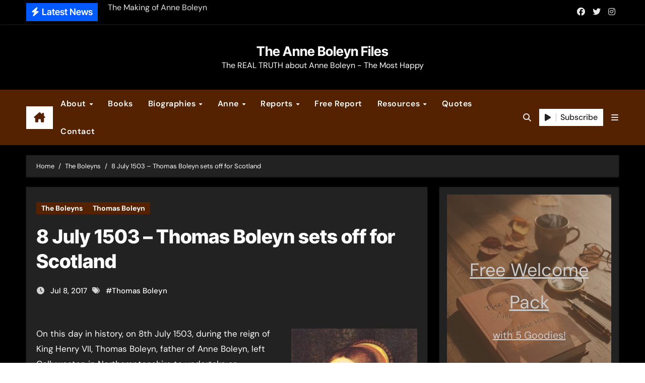

--- FILE ---
content_type: text/html; charset=UTF-8
request_url: https://www.theanneboleynfiles.com/8-july-1503-thomas-boleyn-sets-off-scotland/
body_size: 26420
content:
<!-- =========================
  Page Breadcrumb   
============================== --><!DOCTYPE html><html lang="en-US" prefix="og: https://ogp.me/ns#"><head><meta charset="UTF-8"/>
<script>var __ezHttpConsent={setByCat:function(src,tagType,attributes,category,force,customSetScriptFn=null){var setScript=function(){if(force||window.ezTcfConsent[category]){if(typeof customSetScriptFn==='function'){customSetScriptFn();}else{var scriptElement=document.createElement(tagType);scriptElement.src=src;attributes.forEach(function(attr){for(var key in attr){if(attr.hasOwnProperty(key)){scriptElement.setAttribute(key,attr[key]);}}});var firstScript=document.getElementsByTagName(tagType)[0];firstScript.parentNode.insertBefore(scriptElement,firstScript);}}};if(force||(window.ezTcfConsent&&window.ezTcfConsent.loaded)){setScript();}else if(typeof getEzConsentData==="function"){getEzConsentData().then(function(ezTcfConsent){if(ezTcfConsent&&ezTcfConsent.loaded){setScript();}else{console.error("cannot get ez consent data");force=true;setScript();}});}else{force=true;setScript();console.error("getEzConsentData is not a function");}},};</script>
<script>var ezTcfConsent=window.ezTcfConsent?window.ezTcfConsent:{loaded:false,store_info:false,develop_and_improve_services:false,measure_ad_performance:false,measure_content_performance:false,select_basic_ads:false,create_ad_profile:false,select_personalized_ads:false,create_content_profile:false,select_personalized_content:false,understand_audiences:false,use_limited_data_to_select_content:false,};function getEzConsentData(){return new Promise(function(resolve){document.addEventListener("ezConsentEvent",function(event){var ezTcfConsent=event.detail.ezTcfConsent;resolve(ezTcfConsent);});});}</script>
<script>if(typeof _setEzCookies!=='function'){function _setEzCookies(ezConsentData){var cookies=window.ezCookieQueue;for(var i=0;i<cookies.length;i++){var cookie=cookies[i];if(ezConsentData&&ezConsentData.loaded&&ezConsentData[cookie.tcfCategory]){document.cookie=cookie.name+"="+cookie.value;}}}}
window.ezCookieQueue=window.ezCookieQueue||[];if(typeof addEzCookies!=='function'){function addEzCookies(arr){window.ezCookieQueue=[...window.ezCookieQueue,...arr];}}
addEzCookies([{name:"ezoab_217169",value:"mod1-c; Path=/; Domain=theanneboleynfiles.com; Max-Age=7200",tcfCategory:"store_info",isEzoic:"true",},{name:"ezosuibasgeneris-1",value:"f04fa500-a23b-494e-645a-3f0cf44ee916; Path=/; Domain=theanneboleynfiles.com; Expires=Thu, 21 Jan 2027 21:00:58 UTC; Secure; SameSite=None",tcfCategory:"understand_audiences",isEzoic:"true",}]);if(window.ezTcfConsent&&window.ezTcfConsent.loaded){_setEzCookies(window.ezTcfConsent);}else if(typeof getEzConsentData==="function"){getEzConsentData().then(function(ezTcfConsent){if(ezTcfConsent&&ezTcfConsent.loaded){_setEzCookies(window.ezTcfConsent);}else{console.error("cannot get ez consent data");_setEzCookies(window.ezTcfConsent);}});}else{console.error("getEzConsentData is not a function");_setEzCookies(window.ezTcfConsent);}</script><script type="text/javascript" data-ezscrex='false' data-cfasync='false'>window._ezaq = Object.assign({"edge_cache_status":12,"edge_response_time":1247,"url":"https://www.theanneboleynfiles.com/8-july-1503-thomas-boleyn-sets-off-scotland/"}, typeof window._ezaq !== "undefined" ? window._ezaq : {});</script><script type="text/javascript" data-ezscrex='false' data-cfasync='false'>window._ezaq = Object.assign({"ab_test_id":"mod1-c"}, typeof window._ezaq !== "undefined" ? window._ezaq : {});window.__ez=window.__ez||{};window.__ez.tf={};</script><script type="text/javascript" data-ezscrex='false' data-cfasync='false'>window.ezDisableAds = true;</script>
<script data-ezscrex='false' data-cfasync='false' data-pagespeed-no-defer>var __ez=__ez||{};__ez.stms=Date.now();__ez.evt={};__ez.script={};__ez.ck=__ez.ck||{};__ez.template={};__ez.template.isOrig=true;window.__ezScriptHost="//www.ezojs.com";__ez.queue=__ez.queue||function(){var e=0,i=0,t=[],n=!1,o=[],r=[],s=!0,a=function(e,i,n,o,r,s,a){var l=arguments.length>7&&void 0!==arguments[7]?arguments[7]:window,d=this;this.name=e,this.funcName=i,this.parameters=null===n?null:w(n)?n:[n],this.isBlock=o,this.blockedBy=r,this.deleteWhenComplete=s,this.isError=!1,this.isComplete=!1,this.isInitialized=!1,this.proceedIfError=a,this.fWindow=l,this.isTimeDelay=!1,this.process=function(){f("... func = "+e),d.isInitialized=!0,d.isComplete=!0,f("... func.apply: "+e);var i=d.funcName.split("."),n=null,o=this.fWindow||window;i.length>3||(n=3===i.length?o[i[0]][i[1]][i[2]]:2===i.length?o[i[0]][i[1]]:o[d.funcName]),null!=n&&n.apply(null,this.parameters),!0===d.deleteWhenComplete&&delete t[e],!0===d.isBlock&&(f("----- F'D: "+d.name),m())}},l=function(e,i,t,n,o,r,s){var a=arguments.length>7&&void 0!==arguments[7]?arguments[7]:window,l=this;this.name=e,this.path=i,this.async=o,this.defer=r,this.isBlock=t,this.blockedBy=n,this.isInitialized=!1,this.isError=!1,this.isComplete=!1,this.proceedIfError=s,this.fWindow=a,this.isTimeDelay=!1,this.isPath=function(e){return"/"===e[0]&&"/"!==e[1]},this.getSrc=function(e){return void 0!==window.__ezScriptHost&&this.isPath(e)&&"banger.js"!==this.name?window.__ezScriptHost+e:e},this.process=function(){l.isInitialized=!0,f("... file = "+e);var i=this.fWindow?this.fWindow.document:document,t=i.createElement("script");t.src=this.getSrc(this.path),!0===o?t.async=!0:!0===r&&(t.defer=!0),t.onerror=function(){var e={url:window.location.href,name:l.name,path:l.path,user_agent:window.navigator.userAgent};"undefined"!=typeof _ezaq&&(e.pageview_id=_ezaq.page_view_id);var i=encodeURIComponent(JSON.stringify(e)),t=new XMLHttpRequest;t.open("GET","//g.ezoic.net/ezqlog?d="+i,!0),t.send(),f("----- ERR'D: "+l.name),l.isError=!0,!0===l.isBlock&&m()},t.onreadystatechange=t.onload=function(){var e=t.readyState;f("----- F'D: "+l.name),e&&!/loaded|complete/.test(e)||(l.isComplete=!0,!0===l.isBlock&&m())},i.getElementsByTagName("head")[0].appendChild(t)}},d=function(e,i){this.name=e,this.path="",this.async=!1,this.defer=!1,this.isBlock=!1,this.blockedBy=[],this.isInitialized=!0,this.isError=!1,this.isComplete=i,this.proceedIfError=!1,this.isTimeDelay=!1,this.process=function(){}};function c(e,i,n,s,a,d,c,u,f){var m=new l(e,i,n,s,a,d,c,f);!0===u?o[e]=m:r[e]=m,t[e]=m,h(m)}function h(e){!0!==u(e)&&0!=s&&e.process()}function u(e){if(!0===e.isTimeDelay&&!1===n)return f(e.name+" blocked = TIME DELAY!"),!0;if(w(e.blockedBy))for(var i=0;i<e.blockedBy.length;i++){var o=e.blockedBy[i];if(!1===t.hasOwnProperty(o))return f(e.name+" blocked = "+o),!0;if(!0===e.proceedIfError&&!0===t[o].isError)return!1;if(!1===t[o].isComplete)return f(e.name+" blocked = "+o),!0}return!1}function f(e){var i=window.location.href,t=new RegExp("[?&]ezq=([^&#]*)","i").exec(i);"1"===(t?t[1]:null)&&console.debug(e)}function m(){++e>200||(f("let's go"),p(o),p(r))}function p(e){for(var i in e)if(!1!==e.hasOwnProperty(i)){var t=e[i];!0===t.isComplete||u(t)||!0===t.isInitialized||!0===t.isError?!0===t.isError?f(t.name+": error"):!0===t.isComplete?f(t.name+": complete already"):!0===t.isInitialized&&f(t.name+": initialized already"):t.process()}}function w(e){return"[object Array]"==Object.prototype.toString.call(e)}return window.addEventListener("load",(function(){setTimeout((function(){n=!0,f("TDELAY -----"),m()}),5e3)}),!1),{addFile:c,addFileOnce:function(e,i,n,o,r,s,a,l,d){t[e]||c(e,i,n,o,r,s,a,l,d)},addDelayFile:function(e,i){var n=new l(e,i,!1,[],!1,!1,!0);n.isTimeDelay=!0,f(e+" ...  FILE! TDELAY"),r[e]=n,t[e]=n,h(n)},addFunc:function(e,n,s,l,d,c,u,f,m,p){!0===c&&(e=e+"_"+i++);var w=new a(e,n,s,l,d,u,f,p);!0===m?o[e]=w:r[e]=w,t[e]=w,h(w)},addDelayFunc:function(e,i,n){var o=new a(e,i,n,!1,[],!0,!0);o.isTimeDelay=!0,f(e+" ...  FUNCTION! TDELAY"),r[e]=o,t[e]=o,h(o)},items:t,processAll:m,setallowLoad:function(e){s=e},markLoaded:function(e){if(e&&0!==e.length){if(e in t){var i=t[e];!0===i.isComplete?f(i.name+" "+e+": error loaded duplicate"):(i.isComplete=!0,i.isInitialized=!0)}else t[e]=new d(e,!0);f("markLoaded dummyfile: "+t[e].name)}},logWhatsBlocked:function(){for(var e in t)!1!==t.hasOwnProperty(e)&&u(t[e])}}}();__ez.evt.add=function(e,t,n){e.addEventListener?e.addEventListener(t,n,!1):e.attachEvent?e.attachEvent("on"+t,n):e["on"+t]=n()},__ez.evt.remove=function(e,t,n){e.removeEventListener?e.removeEventListener(t,n,!1):e.detachEvent?e.detachEvent("on"+t,n):delete e["on"+t]};__ez.script.add=function(e){var t=document.createElement("script");t.src=e,t.async=!0,t.type="text/javascript",document.getElementsByTagName("head")[0].appendChild(t)};__ez.dot=__ez.dot||{};__ez.queue.addFileOnce('/detroitchicago/boise.js', '/detroitchicago/boise.js?gcb=195-5&cb=5', true, [], true, false, true, false);__ez.queue.addFileOnce('/parsonsmaize/abilene.js', '/parsonsmaize/abilene.js?gcb=195-5&cb=e80eca0cdb', true, [], true, false, true, false);__ez.queue.addFileOnce('/parsonsmaize/mulvane.js', '/parsonsmaize/mulvane.js?gcb=195-5&cb=e75e48eec0', true, ['/parsonsmaize/abilene.js'], true, false, true, false);__ez.queue.addFileOnce('/detroitchicago/birmingham.js', '/detroitchicago/birmingham.js?gcb=195-5&cb=539c47377c', true, ['/parsonsmaize/abilene.js'], true, false, true, false);</script>
<script data-ezscrex="false" type="text/javascript" data-cfasync="false">window._ezaq = Object.assign({"ad_cache_level":0,"adpicker_placement_cnt":0,"ai_placeholder_cache_level":0,"ai_placeholder_placement_cnt":-1,"article_category":"Thomas Boleyn","author":"Claire","domain":"theanneboleynfiles.com","domain_id":217169,"ezcache_level":1,"ezcache_skip_code":0,"has_bad_image":0,"has_bad_words":0,"is_sitespeed":0,"lt_cache_level":0,"publish_date":"2017-07-08","response_size":137948,"response_size_orig":132141,"response_time_orig":1222,"template_id":5,"url":"https://www.theanneboleynfiles.com/8-july-1503-thomas-boleyn-sets-off-scotland/","word_count":0,"worst_bad_word_level":0}, typeof window._ezaq !== "undefined" ? window._ezaq : {});__ez.queue.markLoaded('ezaqBaseReady');</script>
<script type='text/javascript' data-ezscrex='false' data-cfasync='false'>
window.ezAnalyticsStatic = true;

function analyticsAddScript(script) {
	var ezDynamic = document.createElement('script');
	ezDynamic.type = 'text/javascript';
	ezDynamic.innerHTML = script;
	document.head.appendChild(ezDynamic);
}
function getCookiesWithPrefix() {
    var allCookies = document.cookie.split(';');
    var cookiesWithPrefix = {};

    for (var i = 0; i < allCookies.length; i++) {
        var cookie = allCookies[i].trim();

        for (var j = 0; j < arguments.length; j++) {
            var prefix = arguments[j];
            if (cookie.indexOf(prefix) === 0) {
                var cookieParts = cookie.split('=');
                var cookieName = cookieParts[0];
                var cookieValue = cookieParts.slice(1).join('=');
                cookiesWithPrefix[cookieName] = decodeURIComponent(cookieValue);
                break; // Once matched, no need to check other prefixes
            }
        }
    }

    return cookiesWithPrefix;
}
function productAnalytics() {
	var d = {"pr":[6,3],"omd5":"0d96452a015d7adaa2e0c51ff301957c","nar":"risk score"};
	d.u = _ezaq.url;
	d.p = _ezaq.page_view_id;
	d.v = _ezaq.visit_uuid;
	d.ab = _ezaq.ab_test_id;
	d.e = JSON.stringify(_ezaq);
	d.ref = document.referrer;
	d.c = getCookiesWithPrefix('active_template', 'ez', 'lp_');
	if(typeof ez_utmParams !== 'undefined') {
		d.utm = ez_utmParams;
	}

	var dataText = JSON.stringify(d);
	var xhr = new XMLHttpRequest();
	xhr.open('POST','/ezais/analytics?cb=1', true);
	xhr.onload = function () {
		if (xhr.status!=200) {
            return;
		}

        if(document.readyState !== 'loading') {
            analyticsAddScript(xhr.response);
            return;
        }

        var eventFunc = function() {
            if(document.readyState === 'loading') {
                return;
            }
            document.removeEventListener('readystatechange', eventFunc, false);
            analyticsAddScript(xhr.response);
        };

        document.addEventListener('readystatechange', eventFunc, false);
	};
	xhr.setRequestHeader('Content-Type','text/plain');
	xhr.send(dataText);
}
__ez.queue.addFunc("productAnalytics", "productAnalytics", null, true, ['ezaqBaseReady'], false, false, false, true);
</script><base href="https://www.theanneboleynfiles.com/8-july-1503-thomas-boleyn-sets-off-scotland/"/>

<meta name="viewport" content="width=device-width, initial-scale=1"/>
<link rel="profile" href="https://gmpg.org/xfn/11"/>

<!-- Search Engine Optimization by Rank Math - https://rankmath.com/ -->
<title>8 July 1503 - Thomas Boleyn sets off for Scotland - The Anne Boleyn Files</title>
<meta name="description" content="On this day in history, on 8th July 1503, during the reign of King Henry VII, Thomas Boleyn, father of Anne Boleyn, left Collyweston in Northamptonshire to"/>
<meta name="robots" content="follow, index, max-snippet:-1, max-video-preview:-1, max-image-preview:large"/>
<link rel="canonical" href="https://www.theanneboleynfiles.com/8-july-1503-thomas-boleyn-sets-off-scotland/"/>
<meta property="og:locale" content="en_US"/>
<meta property="og:type" content="article"/>
<meta property="og:title" content="8 July 1503 - Thomas Boleyn sets off for Scotland - The Anne Boleyn Files"/>
<meta property="og:description" content="On this day in history, on 8th July 1503, during the reign of King Henry VII, Thomas Boleyn, father of Anne Boleyn, left Collyweston in Northamptonshire to"/>
<meta property="og:url" content="https://www.theanneboleynfiles.com/8-july-1503-thomas-boleyn-sets-off-scotland/"/>
<meta property="og:site_name" content="The Anne Boleyn Files"/>
<meta property="article:publisher" content="https://www.facebook.com/theanneboleynfiles"/>
<meta property="article:author" content="theanneboleynfiles"/>
<meta property="article:tag" content="Thomas Boleyn"/>
<meta property="article:section" content="Thomas Boleyn"/>
<meta property="og:updated_time" content="2017-07-08T10:33:07+01:00"/>
<meta property="og:image" content="https://www.theanneboleynfiles.com/wp-content/uploads/2012/11/Margaret_Tudor-Detail.jpg"/>
<meta property="og:image:secure_url" content="https://www.theanneboleynfiles.com/wp-content/uploads/2012/11/Margaret_Tudor-Detail.jpg"/>
<meta property="og:image:width" content="384"/>
<meta property="og:image:height" content="460"/>
<meta property="og:image:alt" content="Thomas Boleyn"/>
<meta property="og:image:type" content="image/jpeg"/>
<meta property="article:published_time" content="2017-07-08T07:58:43+01:00"/>
<meta property="article:modified_time" content="2017-07-08T10:33:07+01:00"/>
<meta name="twitter:card" content="summary_large_image"/>
<meta name="twitter:title" content="8 July 1503 - Thomas Boleyn sets off for Scotland - The Anne Boleyn Files"/>
<meta name="twitter:description" content="On this day in history, on 8th July 1503, during the reign of King Henry VII, Thomas Boleyn, father of Anne Boleyn, left Collyweston in Northamptonshire to"/>
<meta name="twitter:site" content="@AnneBoleynFiles"/>
<meta name="twitter:creator" content="@AnneBoleynFiles"/>
<meta name="twitter:image" content="https://www.theanneboleynfiles.com/wp-content/uploads/2012/11/Margaret_Tudor-Detail.jpg"/>
<meta name="twitter:label1" content="Written by"/>
<meta name="twitter:data1" content="Claire"/>
<meta name="twitter:label2" content="Time to read"/>
<meta name="twitter:data2" content="3 minutes"/>
<script type="application/ld+json" class="rank-math-schema">{"@context":"https://schema.org","@graph":[{"@type":"Place","@id":"https://www.theanneboleynfiles.com/#place","address":{"@type":"PostalAddress","streetAddress":"C/ Sargento Galera 3","addressLocality":"Lucar","addressRegion":"Almeria","postalCode":"04887","addressCountry":"Spain"}},{"@type":["EducationalOrganization","Organization"],"@id":"https://www.theanneboleynfiles.com/#organization","name":"The Anne Boleyn Files","url":"https://www.theanneboleynfiles.com","sameAs":["https://www.facebook.com/theanneboleynfiles","https://twitter.com/AnneBoleynFiles"],"email":"info@theanneboleynfiles.com","address":{"@type":"PostalAddress","streetAddress":"C/ Sargento Galera 3","addressLocality":"Lucar","addressRegion":"Almeria","postalCode":"04887","addressCountry":"Spain"},"logo":{"@type":"ImageObject","@id":"https://www.theanneboleynfiles.com/#logo","url":"https://www.theanneboleynfiles.com/wp-content/uploads/2015/04/3d_logo_in_gold.png","contentUrl":"https://www.theanneboleynfiles.com/wp-content/uploads/2015/04/3d_logo_in_gold.png","caption":"The Anne Boleyn Files","inLanguage":"en-US","width":"797","height":"358"},"location":{"@id":"https://www.theanneboleynfiles.com/#place"}},{"@type":"WebSite","@id":"https://www.theanneboleynfiles.com/#website","url":"https://www.theanneboleynfiles.com","name":"The Anne Boleyn Files","publisher":{"@id":"https://www.theanneboleynfiles.com/#organization"},"inLanguage":"en-US"},{"@type":"ImageObject","@id":"https://www.theanneboleynfiles.com/wp-content/uploads/2012/11/Margaret_Tudor-Detail.jpg","url":"https://www.theanneboleynfiles.com/wp-content/uploads/2012/11/Margaret_Tudor-Detail.jpg","width":"384","height":"460","inLanguage":"en-US"},{"@type":"WebPage","@id":"https://www.theanneboleynfiles.com/8-july-1503-thomas-boleyn-sets-off-scotland/#webpage","url":"https://www.theanneboleynfiles.com/8-july-1503-thomas-boleyn-sets-off-scotland/","name":"8 July 1503 - Thomas Boleyn sets off for Scotland - The Anne Boleyn Files","datePublished":"2017-07-08T07:58:43+01:00","dateModified":"2017-07-08T10:33:07+01:00","isPartOf":{"@id":"https://www.theanneboleynfiles.com/#website"},"primaryImageOfPage":{"@id":"https://www.theanneboleynfiles.com/wp-content/uploads/2012/11/Margaret_Tudor-Detail.jpg"},"inLanguage":"en-US"},{"@type":"Person","@id":"https://www.theanneboleynfiles.com/8-july-1503-thomas-boleyn-sets-off-scotland/#author","name":"Claire","image":{"@type":"ImageObject","@id":"https://www.theanneboleynfiles.com/wp-content/uploads/letter-avatar/dbcee0790630e2edb0727c5e19bba451.jpg","url":"https://www.theanneboleynfiles.com/wp-content/uploads/letter-avatar/dbcee0790630e2edb0727c5e19bba451.jpg","caption":"Claire","inLanguage":"en-US"},"sameAs":["https://www.theanneboleynfiles.com","theanneboleynfiles","https://twitter.com/AnneBoleynFiles"],"worksFor":{"@id":"https://www.theanneboleynfiles.com/#organization"}},{"@type":"BlogPosting","headline":"8 July 1503 - Thomas Boleyn sets off for Scotland - The Anne Boleyn Files","keywords":"Thomas Boleyn","datePublished":"2017-07-08T07:58:43+01:00","dateModified":"2017-07-08T10:33:07+01:00","author":{"@id":"https://www.theanneboleynfiles.com/8-july-1503-thomas-boleyn-sets-off-scotland/#author","name":"Claire"},"publisher":{"@id":"https://www.theanneboleynfiles.com/#organization"},"description":"On this day in history, on 8th July 1503, during the reign of King Henry VII, Thomas Boleyn, father of Anne Boleyn, left Collyweston in Northamptonshire to","name":"8 July 1503 - Thomas Boleyn sets off for Scotland - The Anne Boleyn Files","@id":"https://www.theanneboleynfiles.com/8-july-1503-thomas-boleyn-sets-off-scotland/#richSnippet","isPartOf":{"@id":"https://www.theanneboleynfiles.com/8-july-1503-thomas-boleyn-sets-off-scotland/#webpage"},"image":{"@id":"https://www.theanneboleynfiles.com/wp-content/uploads/2012/11/Margaret_Tudor-Detail.jpg"},"inLanguage":"en-US","mainEntityOfPage":{"@id":"https://www.theanneboleynfiles.com/8-july-1503-thomas-boleyn-sets-off-scotland/#webpage"}}]}</script>
<!-- /Rank Math WordPress SEO plugin -->

<link rel="alternate" title="oEmbed (JSON)" type="application/json+oembed" href="https://www.theanneboleynfiles.com/wp-json/oembed/1.0/embed?url=https%3A%2F%2Fwww.theanneboleynfiles.com%2F8-july-1503-thomas-boleyn-sets-off-scotland%2F"/>
<link rel="alternate" title="oEmbed (XML)" type="text/xml+oembed" href="https://www.theanneboleynfiles.com/wp-json/oembed/1.0/embed?url=https%3A%2F%2Fwww.theanneboleynfiles.com%2F8-july-1503-thomas-boleyn-sets-off-scotland%2F&amp;format=xml"/>
<style id="wp-img-auto-sizes-contain-inline-css" type="text/css">
img:is([sizes=auto i],[sizes^="auto," i]){contain-intrinsic-size:3000px 1500px}
/*# sourceURL=wp-img-auto-sizes-contain-inline-css */
</style>
<link rel="stylesheet" id="newsair-theme-fonts-css" href="//www.theanneboleynfiles.com/wp-content/fonts/95e1b54d46dd0b79d16d56cb37e79cb6.css?ver=20201110" type="text/css" media="all"/>
<style id="wp-block-library-inline-css" type="text/css">
:root{--wp-block-synced-color:#7a00df;--wp-block-synced-color--rgb:122,0,223;--wp-bound-block-color:var(--wp-block-synced-color);--wp-editor-canvas-background:#ddd;--wp-admin-theme-color:#007cba;--wp-admin-theme-color--rgb:0,124,186;--wp-admin-theme-color-darker-10:#006ba1;--wp-admin-theme-color-darker-10--rgb:0,107,160.5;--wp-admin-theme-color-darker-20:#005a87;--wp-admin-theme-color-darker-20--rgb:0,90,135;--wp-admin-border-width-focus:2px}@media (min-resolution:192dpi){:root{--wp-admin-border-width-focus:1.5px}}.wp-element-button{cursor:pointer}:root .has-very-light-gray-background-color{background-color:#eee}:root .has-very-dark-gray-background-color{background-color:#313131}:root .has-very-light-gray-color{color:#eee}:root .has-very-dark-gray-color{color:#313131}:root .has-vivid-green-cyan-to-vivid-cyan-blue-gradient-background{background:linear-gradient(135deg,#00d084,#0693e3)}:root .has-purple-crush-gradient-background{background:linear-gradient(135deg,#34e2e4,#4721fb 50%,#ab1dfe)}:root .has-hazy-dawn-gradient-background{background:linear-gradient(135deg,#faaca8,#dad0ec)}:root .has-subdued-olive-gradient-background{background:linear-gradient(135deg,#fafae1,#67a671)}:root .has-atomic-cream-gradient-background{background:linear-gradient(135deg,#fdd79a,#004a59)}:root .has-nightshade-gradient-background{background:linear-gradient(135deg,#330968,#31cdcf)}:root .has-midnight-gradient-background{background:linear-gradient(135deg,#020381,#2874fc)}:root{--wp--preset--font-size--normal:16px;--wp--preset--font-size--huge:42px}.has-regular-font-size{font-size:1em}.has-larger-font-size{font-size:2.625em}.has-normal-font-size{font-size:var(--wp--preset--font-size--normal)}.has-huge-font-size{font-size:var(--wp--preset--font-size--huge)}.has-text-align-center{text-align:center}.has-text-align-left{text-align:left}.has-text-align-right{text-align:right}.has-fit-text{white-space:nowrap!important}#end-resizable-editor-section{display:none}.aligncenter{clear:both}.items-justified-left{justify-content:flex-start}.items-justified-center{justify-content:center}.items-justified-right{justify-content:flex-end}.items-justified-space-between{justify-content:space-between}.screen-reader-text{border:0;clip-path:inset(50%);height:1px;margin:-1px;overflow:hidden;padding:0;position:absolute;width:1px;word-wrap:normal!important}.screen-reader-text:focus{background-color:#ddd;clip-path:none;color:#444;display:block;font-size:1em;height:auto;left:5px;line-height:normal;padding:15px 23px 14px;text-decoration:none;top:5px;width:auto;z-index:100000}html :where(.has-border-color){border-style:solid}html :where([style*=border-top-color]){border-top-style:solid}html :where([style*=border-right-color]){border-right-style:solid}html :where([style*=border-bottom-color]){border-bottom-style:solid}html :where([style*=border-left-color]){border-left-style:solid}html :where([style*=border-width]){border-style:solid}html :where([style*=border-top-width]){border-top-style:solid}html :where([style*=border-right-width]){border-right-style:solid}html :where([style*=border-bottom-width]){border-bottom-style:solid}html :where([style*=border-left-width]){border-left-style:solid}html :where(img[class*=wp-image-]){height:auto;max-width:100%}:where(figure){margin:0 0 1em}html :where(.is-position-sticky){--wp-admin--admin-bar--position-offset:var(--wp-admin--admin-bar--height,0px)}@media screen and (max-width:600px){html :where(.is-position-sticky){--wp-admin--admin-bar--position-offset:0px}}

/*# sourceURL=wp-block-library-inline-css */
</style><style id="wp-block-cover-inline-css" type="text/css">
.wp-block-cover,.wp-block-cover-image{align-items:center;background-position:50%;box-sizing:border-box;display:flex;justify-content:center;min-height:430px;overflow:hidden;overflow:clip;padding:1em;position:relative}.wp-block-cover .has-background-dim:not([class*=-background-color]),.wp-block-cover-image .has-background-dim:not([class*=-background-color]),.wp-block-cover-image.has-background-dim:not([class*=-background-color]),.wp-block-cover.has-background-dim:not([class*=-background-color]){background-color:#000}.wp-block-cover .has-background-dim.has-background-gradient,.wp-block-cover-image .has-background-dim.has-background-gradient{background-color:initial}.wp-block-cover-image.has-background-dim:before,.wp-block-cover.has-background-dim:before{background-color:inherit;content:""}.wp-block-cover .wp-block-cover__background,.wp-block-cover .wp-block-cover__gradient-background,.wp-block-cover-image .wp-block-cover__background,.wp-block-cover-image .wp-block-cover__gradient-background,.wp-block-cover-image.has-background-dim:not(.has-background-gradient):before,.wp-block-cover.has-background-dim:not(.has-background-gradient):before{bottom:0;left:0;opacity:.5;position:absolute;right:0;top:0}.wp-block-cover-image.has-background-dim.has-background-dim-10 .wp-block-cover__background,.wp-block-cover-image.has-background-dim.has-background-dim-10 .wp-block-cover__gradient-background,.wp-block-cover-image.has-background-dim.has-background-dim-10:not(.has-background-gradient):before,.wp-block-cover.has-background-dim.has-background-dim-10 .wp-block-cover__background,.wp-block-cover.has-background-dim.has-background-dim-10 .wp-block-cover__gradient-background,.wp-block-cover.has-background-dim.has-background-dim-10:not(.has-background-gradient):before{opacity:.1}.wp-block-cover-image.has-background-dim.has-background-dim-20 .wp-block-cover__background,.wp-block-cover-image.has-background-dim.has-background-dim-20 .wp-block-cover__gradient-background,.wp-block-cover-image.has-background-dim.has-background-dim-20:not(.has-background-gradient):before,.wp-block-cover.has-background-dim.has-background-dim-20 .wp-block-cover__background,.wp-block-cover.has-background-dim.has-background-dim-20 .wp-block-cover__gradient-background,.wp-block-cover.has-background-dim.has-background-dim-20:not(.has-background-gradient):before{opacity:.2}.wp-block-cover-image.has-background-dim.has-background-dim-30 .wp-block-cover__background,.wp-block-cover-image.has-background-dim.has-background-dim-30 .wp-block-cover__gradient-background,.wp-block-cover-image.has-background-dim.has-background-dim-30:not(.has-background-gradient):before,.wp-block-cover.has-background-dim.has-background-dim-30 .wp-block-cover__background,.wp-block-cover.has-background-dim.has-background-dim-30 .wp-block-cover__gradient-background,.wp-block-cover.has-background-dim.has-background-dim-30:not(.has-background-gradient):before{opacity:.3}.wp-block-cover-image.has-background-dim.has-background-dim-40 .wp-block-cover__background,.wp-block-cover-image.has-background-dim.has-background-dim-40 .wp-block-cover__gradient-background,.wp-block-cover-image.has-background-dim.has-background-dim-40:not(.has-background-gradient):before,.wp-block-cover.has-background-dim.has-background-dim-40 .wp-block-cover__background,.wp-block-cover.has-background-dim.has-background-dim-40 .wp-block-cover__gradient-background,.wp-block-cover.has-background-dim.has-background-dim-40:not(.has-background-gradient):before{opacity:.4}.wp-block-cover-image.has-background-dim.has-background-dim-50 .wp-block-cover__background,.wp-block-cover-image.has-background-dim.has-background-dim-50 .wp-block-cover__gradient-background,.wp-block-cover-image.has-background-dim.has-background-dim-50:not(.has-background-gradient):before,.wp-block-cover.has-background-dim.has-background-dim-50 .wp-block-cover__background,.wp-block-cover.has-background-dim.has-background-dim-50 .wp-block-cover__gradient-background,.wp-block-cover.has-background-dim.has-background-dim-50:not(.has-background-gradient):before{opacity:.5}.wp-block-cover-image.has-background-dim.has-background-dim-60 .wp-block-cover__background,.wp-block-cover-image.has-background-dim.has-background-dim-60 .wp-block-cover__gradient-background,.wp-block-cover-image.has-background-dim.has-background-dim-60:not(.has-background-gradient):before,.wp-block-cover.has-background-dim.has-background-dim-60 .wp-block-cover__background,.wp-block-cover.has-background-dim.has-background-dim-60 .wp-block-cover__gradient-background,.wp-block-cover.has-background-dim.has-background-dim-60:not(.has-background-gradient):before{opacity:.6}.wp-block-cover-image.has-background-dim.has-background-dim-70 .wp-block-cover__background,.wp-block-cover-image.has-background-dim.has-background-dim-70 .wp-block-cover__gradient-background,.wp-block-cover-image.has-background-dim.has-background-dim-70:not(.has-background-gradient):before,.wp-block-cover.has-background-dim.has-background-dim-70 .wp-block-cover__background,.wp-block-cover.has-background-dim.has-background-dim-70 .wp-block-cover__gradient-background,.wp-block-cover.has-background-dim.has-background-dim-70:not(.has-background-gradient):before{opacity:.7}.wp-block-cover-image.has-background-dim.has-background-dim-80 .wp-block-cover__background,.wp-block-cover-image.has-background-dim.has-background-dim-80 .wp-block-cover__gradient-background,.wp-block-cover-image.has-background-dim.has-background-dim-80:not(.has-background-gradient):before,.wp-block-cover.has-background-dim.has-background-dim-80 .wp-block-cover__background,.wp-block-cover.has-background-dim.has-background-dim-80 .wp-block-cover__gradient-background,.wp-block-cover.has-background-dim.has-background-dim-80:not(.has-background-gradient):before{opacity:.8}.wp-block-cover-image.has-background-dim.has-background-dim-90 .wp-block-cover__background,.wp-block-cover-image.has-background-dim.has-background-dim-90 .wp-block-cover__gradient-background,.wp-block-cover-image.has-background-dim.has-background-dim-90:not(.has-background-gradient):before,.wp-block-cover.has-background-dim.has-background-dim-90 .wp-block-cover__background,.wp-block-cover.has-background-dim.has-background-dim-90 .wp-block-cover__gradient-background,.wp-block-cover.has-background-dim.has-background-dim-90:not(.has-background-gradient):before{opacity:.9}.wp-block-cover-image.has-background-dim.has-background-dim-100 .wp-block-cover__background,.wp-block-cover-image.has-background-dim.has-background-dim-100 .wp-block-cover__gradient-background,.wp-block-cover-image.has-background-dim.has-background-dim-100:not(.has-background-gradient):before,.wp-block-cover.has-background-dim.has-background-dim-100 .wp-block-cover__background,.wp-block-cover.has-background-dim.has-background-dim-100 .wp-block-cover__gradient-background,.wp-block-cover.has-background-dim.has-background-dim-100:not(.has-background-gradient):before{opacity:1}.wp-block-cover .wp-block-cover__background.has-background-dim.has-background-dim-0,.wp-block-cover .wp-block-cover__gradient-background.has-background-dim.has-background-dim-0,.wp-block-cover-image .wp-block-cover__background.has-background-dim.has-background-dim-0,.wp-block-cover-image .wp-block-cover__gradient-background.has-background-dim.has-background-dim-0{opacity:0}.wp-block-cover .wp-block-cover__background.has-background-dim.has-background-dim-10,.wp-block-cover .wp-block-cover__gradient-background.has-background-dim.has-background-dim-10,.wp-block-cover-image .wp-block-cover__background.has-background-dim.has-background-dim-10,.wp-block-cover-image .wp-block-cover__gradient-background.has-background-dim.has-background-dim-10{opacity:.1}.wp-block-cover .wp-block-cover__background.has-background-dim.has-background-dim-20,.wp-block-cover .wp-block-cover__gradient-background.has-background-dim.has-background-dim-20,.wp-block-cover-image .wp-block-cover__background.has-background-dim.has-background-dim-20,.wp-block-cover-image .wp-block-cover__gradient-background.has-background-dim.has-background-dim-20{opacity:.2}.wp-block-cover .wp-block-cover__background.has-background-dim.has-background-dim-30,.wp-block-cover .wp-block-cover__gradient-background.has-background-dim.has-background-dim-30,.wp-block-cover-image .wp-block-cover__background.has-background-dim.has-background-dim-30,.wp-block-cover-image .wp-block-cover__gradient-background.has-background-dim.has-background-dim-30{opacity:.3}.wp-block-cover .wp-block-cover__background.has-background-dim.has-background-dim-40,.wp-block-cover .wp-block-cover__gradient-background.has-background-dim.has-background-dim-40,.wp-block-cover-image .wp-block-cover__background.has-background-dim.has-background-dim-40,.wp-block-cover-image .wp-block-cover__gradient-background.has-background-dim.has-background-dim-40{opacity:.4}.wp-block-cover .wp-block-cover__background.has-background-dim.has-background-dim-50,.wp-block-cover .wp-block-cover__gradient-background.has-background-dim.has-background-dim-50,.wp-block-cover-image .wp-block-cover__background.has-background-dim.has-background-dim-50,.wp-block-cover-image .wp-block-cover__gradient-background.has-background-dim.has-background-dim-50{opacity:.5}.wp-block-cover .wp-block-cover__background.has-background-dim.has-background-dim-60,.wp-block-cover .wp-block-cover__gradient-background.has-background-dim.has-background-dim-60,.wp-block-cover-image .wp-block-cover__background.has-background-dim.has-background-dim-60,.wp-block-cover-image .wp-block-cover__gradient-background.has-background-dim.has-background-dim-60{opacity:.6}.wp-block-cover .wp-block-cover__background.has-background-dim.has-background-dim-70,.wp-block-cover .wp-block-cover__gradient-background.has-background-dim.has-background-dim-70,.wp-block-cover-image .wp-block-cover__background.has-background-dim.has-background-dim-70,.wp-block-cover-image .wp-block-cover__gradient-background.has-background-dim.has-background-dim-70{opacity:.7}.wp-block-cover .wp-block-cover__background.has-background-dim.has-background-dim-80,.wp-block-cover .wp-block-cover__gradient-background.has-background-dim.has-background-dim-80,.wp-block-cover-image .wp-block-cover__background.has-background-dim.has-background-dim-80,.wp-block-cover-image .wp-block-cover__gradient-background.has-background-dim.has-background-dim-80{opacity:.8}.wp-block-cover .wp-block-cover__background.has-background-dim.has-background-dim-90,.wp-block-cover .wp-block-cover__gradient-background.has-background-dim.has-background-dim-90,.wp-block-cover-image .wp-block-cover__background.has-background-dim.has-background-dim-90,.wp-block-cover-image .wp-block-cover__gradient-background.has-background-dim.has-background-dim-90{opacity:.9}.wp-block-cover .wp-block-cover__background.has-background-dim.has-background-dim-100,.wp-block-cover .wp-block-cover__gradient-background.has-background-dim.has-background-dim-100,.wp-block-cover-image .wp-block-cover__background.has-background-dim.has-background-dim-100,.wp-block-cover-image .wp-block-cover__gradient-background.has-background-dim.has-background-dim-100{opacity:1}.wp-block-cover-image.alignleft,.wp-block-cover-image.alignright,.wp-block-cover.alignleft,.wp-block-cover.alignright{max-width:420px;width:100%}.wp-block-cover-image.aligncenter,.wp-block-cover-image.alignleft,.wp-block-cover-image.alignright,.wp-block-cover.aligncenter,.wp-block-cover.alignleft,.wp-block-cover.alignright{display:flex}.wp-block-cover .wp-block-cover__inner-container,.wp-block-cover-image .wp-block-cover__inner-container{color:inherit;position:relative;width:100%}.wp-block-cover-image.is-position-top-left,.wp-block-cover.is-position-top-left{align-items:flex-start;justify-content:flex-start}.wp-block-cover-image.is-position-top-center,.wp-block-cover.is-position-top-center{align-items:flex-start;justify-content:center}.wp-block-cover-image.is-position-top-right,.wp-block-cover.is-position-top-right{align-items:flex-start;justify-content:flex-end}.wp-block-cover-image.is-position-center-left,.wp-block-cover.is-position-center-left{align-items:center;justify-content:flex-start}.wp-block-cover-image.is-position-center-center,.wp-block-cover.is-position-center-center{align-items:center;justify-content:center}.wp-block-cover-image.is-position-center-right,.wp-block-cover.is-position-center-right{align-items:center;justify-content:flex-end}.wp-block-cover-image.is-position-bottom-left,.wp-block-cover.is-position-bottom-left{align-items:flex-end;justify-content:flex-start}.wp-block-cover-image.is-position-bottom-center,.wp-block-cover.is-position-bottom-center{align-items:flex-end;justify-content:center}.wp-block-cover-image.is-position-bottom-right,.wp-block-cover.is-position-bottom-right{align-items:flex-end;justify-content:flex-end}.wp-block-cover-image.has-custom-content-position.has-custom-content-position .wp-block-cover__inner-container,.wp-block-cover.has-custom-content-position.has-custom-content-position .wp-block-cover__inner-container{margin:0}.wp-block-cover-image.has-custom-content-position.has-custom-content-position.is-position-bottom-left .wp-block-cover__inner-container,.wp-block-cover-image.has-custom-content-position.has-custom-content-position.is-position-bottom-right .wp-block-cover__inner-container,.wp-block-cover-image.has-custom-content-position.has-custom-content-position.is-position-center-left .wp-block-cover__inner-container,.wp-block-cover-image.has-custom-content-position.has-custom-content-position.is-position-center-right .wp-block-cover__inner-container,.wp-block-cover-image.has-custom-content-position.has-custom-content-position.is-position-top-left .wp-block-cover__inner-container,.wp-block-cover-image.has-custom-content-position.has-custom-content-position.is-position-top-right .wp-block-cover__inner-container,.wp-block-cover.has-custom-content-position.has-custom-content-position.is-position-bottom-left .wp-block-cover__inner-container,.wp-block-cover.has-custom-content-position.has-custom-content-position.is-position-bottom-right .wp-block-cover__inner-container,.wp-block-cover.has-custom-content-position.has-custom-content-position.is-position-center-left .wp-block-cover__inner-container,.wp-block-cover.has-custom-content-position.has-custom-content-position.is-position-center-right .wp-block-cover__inner-container,.wp-block-cover.has-custom-content-position.has-custom-content-position.is-position-top-left .wp-block-cover__inner-container,.wp-block-cover.has-custom-content-position.has-custom-content-position.is-position-top-right .wp-block-cover__inner-container{margin:0;width:auto}.wp-block-cover .wp-block-cover__image-background,.wp-block-cover video.wp-block-cover__video-background,.wp-block-cover-image .wp-block-cover__image-background,.wp-block-cover-image video.wp-block-cover__video-background{border:none;bottom:0;box-shadow:none;height:100%;left:0;margin:0;max-height:none;max-width:none;object-fit:cover;outline:none;padding:0;position:absolute;right:0;top:0;width:100%}.wp-block-cover-image.has-parallax,.wp-block-cover.has-parallax,.wp-block-cover__image-background.has-parallax,video.wp-block-cover__video-background.has-parallax{background-attachment:fixed;background-repeat:no-repeat;background-size:cover}@supports (-webkit-touch-callout:inherit){.wp-block-cover-image.has-parallax,.wp-block-cover.has-parallax,.wp-block-cover__image-background.has-parallax,video.wp-block-cover__video-background.has-parallax{background-attachment:scroll}}@media (prefers-reduced-motion:reduce){.wp-block-cover-image.has-parallax,.wp-block-cover.has-parallax,.wp-block-cover__image-background.has-parallax,video.wp-block-cover__video-background.has-parallax{background-attachment:scroll}}.wp-block-cover-image.is-repeated,.wp-block-cover.is-repeated,.wp-block-cover__image-background.is-repeated,video.wp-block-cover__video-background.is-repeated{background-repeat:repeat;background-size:auto}.wp-block-cover-image-text,.wp-block-cover-image-text a,.wp-block-cover-image-text a:active,.wp-block-cover-image-text a:focus,.wp-block-cover-image-text a:hover,.wp-block-cover-text,.wp-block-cover-text a,.wp-block-cover-text a:active,.wp-block-cover-text a:focus,.wp-block-cover-text a:hover,section.wp-block-cover-image h2,section.wp-block-cover-image h2 a,section.wp-block-cover-image h2 a:active,section.wp-block-cover-image h2 a:focus,section.wp-block-cover-image h2 a:hover{color:#fff}.wp-block-cover-image .wp-block-cover.has-left-content{justify-content:flex-start}.wp-block-cover-image .wp-block-cover.has-right-content{justify-content:flex-end}.wp-block-cover-image.has-left-content .wp-block-cover-image-text,.wp-block-cover.has-left-content .wp-block-cover-text,section.wp-block-cover-image.has-left-content>h2{margin-left:0;text-align:left}.wp-block-cover-image.has-right-content .wp-block-cover-image-text,.wp-block-cover.has-right-content .wp-block-cover-text,section.wp-block-cover-image.has-right-content>h2{margin-right:0;text-align:right}.wp-block-cover .wp-block-cover-text,.wp-block-cover-image .wp-block-cover-image-text,section.wp-block-cover-image>h2{font-size:2em;line-height:1.25;margin-bottom:0;max-width:840px;padding:.44em;text-align:center;z-index:1}:where(.wp-block-cover-image:not(.has-text-color)),:where(.wp-block-cover:not(.has-text-color)){color:#fff}:where(.wp-block-cover-image.is-light:not(.has-text-color)),:where(.wp-block-cover.is-light:not(.has-text-color)){color:#000}:root :where(.wp-block-cover h1:not(.has-text-color)),:root :where(.wp-block-cover h2:not(.has-text-color)),:root :where(.wp-block-cover h3:not(.has-text-color)),:root :where(.wp-block-cover h4:not(.has-text-color)),:root :where(.wp-block-cover h5:not(.has-text-color)),:root :where(.wp-block-cover h6:not(.has-text-color)),:root :where(.wp-block-cover p:not(.has-text-color)){color:inherit}body:not(.editor-styles-wrapper) .wp-block-cover:not(.wp-block-cover:has(.wp-block-cover__background+.wp-block-cover__inner-container)) .wp-block-cover__image-background,body:not(.editor-styles-wrapper) .wp-block-cover:not(.wp-block-cover:has(.wp-block-cover__background+.wp-block-cover__inner-container)) .wp-block-cover__video-background{z-index:0}body:not(.editor-styles-wrapper) .wp-block-cover:not(.wp-block-cover:has(.wp-block-cover__background+.wp-block-cover__inner-container)) .wp-block-cover__background,body:not(.editor-styles-wrapper) .wp-block-cover:not(.wp-block-cover:has(.wp-block-cover__background+.wp-block-cover__inner-container)) .wp-block-cover__gradient-background,body:not(.editor-styles-wrapper) .wp-block-cover:not(.wp-block-cover:has(.wp-block-cover__background+.wp-block-cover__inner-container)) .wp-block-cover__inner-container,body:not(.editor-styles-wrapper) .wp-block-cover:not(.wp-block-cover:has(.wp-block-cover__background+.wp-block-cover__inner-container)).has-background-dim:not(.has-background-gradient):before{z-index:1}.has-modal-open body:not(.editor-styles-wrapper) .wp-block-cover:not(.wp-block-cover:has(.wp-block-cover__background+.wp-block-cover__inner-container)) .wp-block-cover__inner-container{z-index:auto}
/*# sourceURL=https://www.theanneboleynfiles.com/wp-includes/blocks/cover/style.min.css */
</style>
<style id="wp-block-columns-inline-css" type="text/css">
.wp-block-columns{box-sizing:border-box;display:flex;flex-wrap:wrap!important}@media (min-width:782px){.wp-block-columns{flex-wrap:nowrap!important}}.wp-block-columns{align-items:normal!important}.wp-block-columns.are-vertically-aligned-top{align-items:flex-start}.wp-block-columns.are-vertically-aligned-center{align-items:center}.wp-block-columns.are-vertically-aligned-bottom{align-items:flex-end}@media (max-width:781px){.wp-block-columns:not(.is-not-stacked-on-mobile)>.wp-block-column{flex-basis:100%!important}}@media (min-width:782px){.wp-block-columns:not(.is-not-stacked-on-mobile)>.wp-block-column{flex-basis:0;flex-grow:1}.wp-block-columns:not(.is-not-stacked-on-mobile)>.wp-block-column[style*=flex-basis]{flex-grow:0}}.wp-block-columns.is-not-stacked-on-mobile{flex-wrap:nowrap!important}.wp-block-columns.is-not-stacked-on-mobile>.wp-block-column{flex-basis:0;flex-grow:1}.wp-block-columns.is-not-stacked-on-mobile>.wp-block-column[style*=flex-basis]{flex-grow:0}:where(.wp-block-columns){margin-bottom:1.75em}:where(.wp-block-columns.has-background){padding:1.25em 2.375em}.wp-block-column{flex-grow:1;min-width:0;overflow-wrap:break-word;word-break:break-word}.wp-block-column.is-vertically-aligned-top{align-self:flex-start}.wp-block-column.is-vertically-aligned-center{align-self:center}.wp-block-column.is-vertically-aligned-bottom{align-self:flex-end}.wp-block-column.is-vertically-aligned-stretch{align-self:stretch}.wp-block-column.is-vertically-aligned-bottom,.wp-block-column.is-vertically-aligned-center,.wp-block-column.is-vertically-aligned-top{width:100%}
/*# sourceURL=https://www.theanneboleynfiles.com/wp-includes/blocks/columns/style.min.css */
</style>
<style id="wp-block-paragraph-inline-css" type="text/css">
.is-small-text{font-size:.875em}.is-regular-text{font-size:1em}.is-large-text{font-size:2.25em}.is-larger-text{font-size:3em}.has-drop-cap:not(:focus):first-letter{float:left;font-size:8.4em;font-style:normal;font-weight:100;line-height:.68;margin:.05em .1em 0 0;text-transform:uppercase}body.rtl .has-drop-cap:not(:focus):first-letter{float:none;margin-left:.1em}p.has-drop-cap.has-background{overflow:hidden}:root :where(p.has-background){padding:1.25em 2.375em}:where(p.has-text-color:not(.has-link-color)) a{color:inherit}p.has-text-align-left[style*="writing-mode:vertical-lr"],p.has-text-align-right[style*="writing-mode:vertical-rl"]{rotate:180deg}
/*# sourceURL=https://www.theanneboleynfiles.com/wp-includes/blocks/paragraph/style.min.css */
</style>
<style id="global-styles-inline-css" type="text/css">
:root{--wp--preset--aspect-ratio--square: 1;--wp--preset--aspect-ratio--4-3: 4/3;--wp--preset--aspect-ratio--3-4: 3/4;--wp--preset--aspect-ratio--3-2: 3/2;--wp--preset--aspect-ratio--2-3: 2/3;--wp--preset--aspect-ratio--16-9: 16/9;--wp--preset--aspect-ratio--9-16: 9/16;--wp--preset--color--black: #000000;--wp--preset--color--cyan-bluish-gray: #abb8c3;--wp--preset--color--white: #ffffff;--wp--preset--color--pale-pink: #f78da7;--wp--preset--color--vivid-red: #cf2e2e;--wp--preset--color--luminous-vivid-orange: #ff6900;--wp--preset--color--luminous-vivid-amber: #fcb900;--wp--preset--color--light-green-cyan: #7bdcb5;--wp--preset--color--vivid-green-cyan: #00d084;--wp--preset--color--pale-cyan-blue: #8ed1fc;--wp--preset--color--vivid-cyan-blue: #0693e3;--wp--preset--color--vivid-purple: #9b51e0;--wp--preset--gradient--vivid-cyan-blue-to-vivid-purple: linear-gradient(135deg,rgb(6,147,227) 0%,rgb(155,81,224) 100%);--wp--preset--gradient--light-green-cyan-to-vivid-green-cyan: linear-gradient(135deg,rgb(122,220,180) 0%,rgb(0,208,130) 100%);--wp--preset--gradient--luminous-vivid-amber-to-luminous-vivid-orange: linear-gradient(135deg,rgb(252,185,0) 0%,rgb(255,105,0) 100%);--wp--preset--gradient--luminous-vivid-orange-to-vivid-red: linear-gradient(135deg,rgb(255,105,0) 0%,rgb(207,46,46) 100%);--wp--preset--gradient--very-light-gray-to-cyan-bluish-gray: linear-gradient(135deg,rgb(238,238,238) 0%,rgb(169,184,195) 100%);--wp--preset--gradient--cool-to-warm-spectrum: linear-gradient(135deg,rgb(74,234,220) 0%,rgb(151,120,209) 20%,rgb(207,42,186) 40%,rgb(238,44,130) 60%,rgb(251,105,98) 80%,rgb(254,248,76) 100%);--wp--preset--gradient--blush-light-purple: linear-gradient(135deg,rgb(255,206,236) 0%,rgb(152,150,240) 100%);--wp--preset--gradient--blush-bordeaux: linear-gradient(135deg,rgb(254,205,165) 0%,rgb(254,45,45) 50%,rgb(107,0,62) 100%);--wp--preset--gradient--luminous-dusk: linear-gradient(135deg,rgb(255,203,112) 0%,rgb(199,81,192) 50%,rgb(65,88,208) 100%);--wp--preset--gradient--pale-ocean: linear-gradient(135deg,rgb(255,245,203) 0%,rgb(182,227,212) 50%,rgb(51,167,181) 100%);--wp--preset--gradient--electric-grass: linear-gradient(135deg,rgb(202,248,128) 0%,rgb(113,206,126) 100%);--wp--preset--gradient--midnight: linear-gradient(135deg,rgb(2,3,129) 0%,rgb(40,116,252) 100%);--wp--preset--font-size--small: 13px;--wp--preset--font-size--medium: 20px;--wp--preset--font-size--large: 36px;--wp--preset--font-size--x-large: 42px;--wp--preset--spacing--20: 0.44rem;--wp--preset--spacing--30: 0.67rem;--wp--preset--spacing--40: 1rem;--wp--preset--spacing--50: 1.5rem;--wp--preset--spacing--60: 2.25rem;--wp--preset--spacing--70: 3.38rem;--wp--preset--spacing--80: 5.06rem;--wp--preset--shadow--natural: 6px 6px 9px rgba(0, 0, 0, 0.2);--wp--preset--shadow--deep: 12px 12px 50px rgba(0, 0, 0, 0.4);--wp--preset--shadow--sharp: 6px 6px 0px rgba(0, 0, 0, 0.2);--wp--preset--shadow--outlined: 6px 6px 0px -3px rgb(255, 255, 255), 6px 6px rgb(0, 0, 0);--wp--preset--shadow--crisp: 6px 6px 0px rgb(0, 0, 0);}:root :where(.is-layout-flow) > :first-child{margin-block-start: 0;}:root :where(.is-layout-flow) > :last-child{margin-block-end: 0;}:root :where(.is-layout-flow) > *{margin-block-start: 24px;margin-block-end: 0;}:root :where(.is-layout-constrained) > :first-child{margin-block-start: 0;}:root :where(.is-layout-constrained) > :last-child{margin-block-end: 0;}:root :where(.is-layout-constrained) > *{margin-block-start: 24px;margin-block-end: 0;}:root :where(.is-layout-flex){gap: 24px;}:root :where(.is-layout-grid){gap: 24px;}body .is-layout-flex{display: flex;}.is-layout-flex{flex-wrap: wrap;align-items: center;}.is-layout-flex > :is(*, div){margin: 0;}body .is-layout-grid{display: grid;}.is-layout-grid > :is(*, div){margin: 0;}.has-black-color{color: var(--wp--preset--color--black) !important;}.has-cyan-bluish-gray-color{color: var(--wp--preset--color--cyan-bluish-gray) !important;}.has-white-color{color: var(--wp--preset--color--white) !important;}.has-pale-pink-color{color: var(--wp--preset--color--pale-pink) !important;}.has-vivid-red-color{color: var(--wp--preset--color--vivid-red) !important;}.has-luminous-vivid-orange-color{color: var(--wp--preset--color--luminous-vivid-orange) !important;}.has-luminous-vivid-amber-color{color: var(--wp--preset--color--luminous-vivid-amber) !important;}.has-light-green-cyan-color{color: var(--wp--preset--color--light-green-cyan) !important;}.has-vivid-green-cyan-color{color: var(--wp--preset--color--vivid-green-cyan) !important;}.has-pale-cyan-blue-color{color: var(--wp--preset--color--pale-cyan-blue) !important;}.has-vivid-cyan-blue-color{color: var(--wp--preset--color--vivid-cyan-blue) !important;}.has-vivid-purple-color{color: var(--wp--preset--color--vivid-purple) !important;}.has-black-background-color{background-color: var(--wp--preset--color--black) !important;}.has-cyan-bluish-gray-background-color{background-color: var(--wp--preset--color--cyan-bluish-gray) !important;}.has-white-background-color{background-color: var(--wp--preset--color--white) !important;}.has-pale-pink-background-color{background-color: var(--wp--preset--color--pale-pink) !important;}.has-vivid-red-background-color{background-color: var(--wp--preset--color--vivid-red) !important;}.has-luminous-vivid-orange-background-color{background-color: var(--wp--preset--color--luminous-vivid-orange) !important;}.has-luminous-vivid-amber-background-color{background-color: var(--wp--preset--color--luminous-vivid-amber) !important;}.has-light-green-cyan-background-color{background-color: var(--wp--preset--color--light-green-cyan) !important;}.has-vivid-green-cyan-background-color{background-color: var(--wp--preset--color--vivid-green-cyan) !important;}.has-pale-cyan-blue-background-color{background-color: var(--wp--preset--color--pale-cyan-blue) !important;}.has-vivid-cyan-blue-background-color{background-color: var(--wp--preset--color--vivid-cyan-blue) !important;}.has-vivid-purple-background-color{background-color: var(--wp--preset--color--vivid-purple) !important;}.has-black-border-color{border-color: var(--wp--preset--color--black) !important;}.has-cyan-bluish-gray-border-color{border-color: var(--wp--preset--color--cyan-bluish-gray) !important;}.has-white-border-color{border-color: var(--wp--preset--color--white) !important;}.has-pale-pink-border-color{border-color: var(--wp--preset--color--pale-pink) !important;}.has-vivid-red-border-color{border-color: var(--wp--preset--color--vivid-red) !important;}.has-luminous-vivid-orange-border-color{border-color: var(--wp--preset--color--luminous-vivid-orange) !important;}.has-luminous-vivid-amber-border-color{border-color: var(--wp--preset--color--luminous-vivid-amber) !important;}.has-light-green-cyan-border-color{border-color: var(--wp--preset--color--light-green-cyan) !important;}.has-vivid-green-cyan-border-color{border-color: var(--wp--preset--color--vivid-green-cyan) !important;}.has-pale-cyan-blue-border-color{border-color: var(--wp--preset--color--pale-cyan-blue) !important;}.has-vivid-cyan-blue-border-color{border-color: var(--wp--preset--color--vivid-cyan-blue) !important;}.has-vivid-purple-border-color{border-color: var(--wp--preset--color--vivid-purple) !important;}.has-vivid-cyan-blue-to-vivid-purple-gradient-background{background: var(--wp--preset--gradient--vivid-cyan-blue-to-vivid-purple) !important;}.has-light-green-cyan-to-vivid-green-cyan-gradient-background{background: var(--wp--preset--gradient--light-green-cyan-to-vivid-green-cyan) !important;}.has-luminous-vivid-amber-to-luminous-vivid-orange-gradient-background{background: var(--wp--preset--gradient--luminous-vivid-amber-to-luminous-vivid-orange) !important;}.has-luminous-vivid-orange-to-vivid-red-gradient-background{background: var(--wp--preset--gradient--luminous-vivid-orange-to-vivid-red) !important;}.has-very-light-gray-to-cyan-bluish-gray-gradient-background{background: var(--wp--preset--gradient--very-light-gray-to-cyan-bluish-gray) !important;}.has-cool-to-warm-spectrum-gradient-background{background: var(--wp--preset--gradient--cool-to-warm-spectrum) !important;}.has-blush-light-purple-gradient-background{background: var(--wp--preset--gradient--blush-light-purple) !important;}.has-blush-bordeaux-gradient-background{background: var(--wp--preset--gradient--blush-bordeaux) !important;}.has-luminous-dusk-gradient-background{background: var(--wp--preset--gradient--luminous-dusk) !important;}.has-pale-ocean-gradient-background{background: var(--wp--preset--gradient--pale-ocean) !important;}.has-electric-grass-gradient-background{background: var(--wp--preset--gradient--electric-grass) !important;}.has-midnight-gradient-background{background: var(--wp--preset--gradient--midnight) !important;}.has-small-font-size{font-size: var(--wp--preset--font-size--small) !important;}.has-medium-font-size{font-size: var(--wp--preset--font-size--medium) !important;}.has-large-font-size{font-size: var(--wp--preset--font-size--large) !important;}.has-x-large-font-size{font-size: var(--wp--preset--font-size--x-large) !important;}
/*# sourceURL=global-styles-inline-css */
</style>
<style id="core-block-supports-inline-css" type="text/css">
.wp-elements-aecee70c816f853a18270140e0633be2 a:where(:not(.wp-element-button)){color:var(--wp--preset--color--white);}.wp-elements-312088278bfc82decd1d0f1043a1a464 a:where(:not(.wp-element-button)){color:var(--wp--preset--color--white);}.wp-container-core-columns-is-layout-28f84493{flex-wrap:nowrap;}
/*# sourceURL=core-block-supports-inline-css */
</style>

<style id="classic-theme-styles-inline-css" type="text/css">
/*! This file is auto-generated */
.wp-block-button__link{color:#fff;background-color:#32373c;border-radius:9999px;box-shadow:none;text-decoration:none;padding:calc(.667em + 2px) calc(1.333em + 2px);font-size:1.125em}.wp-block-file__button{background:#32373c;color:#fff;text-decoration:none}
/*# sourceURL=/wp-includes/css/classic-themes.min.css */
</style>
<link rel="stylesheet" id="ccchildpagescss-css" href="//www.theanneboleynfiles.com/wp-content/plugins/cc-child-pages/includes/css/styles.css?ver=1.43" type="text/css" media="all"/>
<link rel="stylesheet" id="ccchildpagesskincss-css" href="//www.theanneboleynfiles.com/wp-content/plugins/cc-child-pages/includes/css/skins.css?ver=1.43" type="text/css" media="all"/>
<link rel="stylesheet" id="contact-form-7-css" href="//www.theanneboleynfiles.com/wp-content/plugins/contact-form-7/includes/css/styles.css?ver=6.1.4" type="text/css" media="all"/>
<link rel="stylesheet" id="mg-addons-style-css" href="//www.theanneboleynfiles.com/wp-content/plugins/mg_addons/mg_addons_styles.css?ver=1.13" type="text/css" media="all"/>
<link rel="stylesheet" id="prositecaptcha-css" href="//www.theanneboleynfiles.com/wp-content/plugins/recaptcha-for-login-and-registration/public/css/prositecaptcha-public.css?ver=1.14" type="text/css" media="all"/>
<link rel="stylesheet" id="all-css-css" href="//www.theanneboleynfiles.com/wp-content/themes/newsair/css/all.css?ver=4576e77f7b24c9e666947ff38f1c7616" type="text/css" media="all"/>
<link rel="stylesheet" id="dark-css" href="//www.theanneboleynfiles.com/wp-content/themes/newsair/css/colors/dark.css?ver=4576e77f7b24c9e666947ff38f1c7616" type="text/css" media="all"/>
<link rel="stylesheet" id="default-css" href="//www.theanneboleynfiles.com/wp-content/themes/newsair/css/colors/default.css?ver=4576e77f7b24c9e666947ff38f1c7616" type="text/css" media="all"/>
<link rel="stylesheet" id="bootstrap-css" href="//www.theanneboleynfiles.com/wp-content/themes/newsair/css/bootstrap.css?ver=4576e77f7b24c9e666947ff38f1c7616" type="text/css" media="all"/>
<link rel="stylesheet" id="newsair-style-css" href="//www.theanneboleynfiles.com/wp-content/themes/newsair/style.css?ver=4576e77f7b24c9e666947ff38f1c7616" type="text/css" media="all"/>
<link rel="stylesheet" id="swiper-bundle-css-css" href="//www.theanneboleynfiles.com/wp-content/themes/newsair/css/swiper-bundle.css?ver=4576e77f7b24c9e666947ff38f1c7616" type="text/css" media="all"/>
<link rel="stylesheet" id="smartmenus-css" href="//www.theanneboleynfiles.com/wp-content/themes/newsair/css/jquery.smartmenus.bootstrap.css?ver=4576e77f7b24c9e666947ff38f1c7616" type="text/css" media="all"/>
<link rel="stylesheet" id="animate-css" href="//www.theanneboleynfiles.com/wp-content/themes/newsair/css/animate.css?ver=4576e77f7b24c9e666947ff38f1c7616" type="text/css" media="all"/>
<link rel="stylesheet" id="newsair-custom-css-css" href="//www.theanneboleynfiles.com/wp-content/themes/newsair/inc/ansar/customize/css/customizer.css?ver=1.0" type="text/css" media="all"/>
<link rel="stylesheet" id="searchwp-live-search-css" href="//www.theanneboleynfiles.com/wp-content/plugins/searchwp-live-ajax-search/assets/styles/style.min.css?ver=1.8.7" type="text/css" media="all"/>
<style id="searchwp-live-search-inline-css" type="text/css">
.searchwp-live-search-result .searchwp-live-search-result--title a {
  font-size: 16px;
}
.searchwp-live-search-result .searchwp-live-search-result--price {
  font-size: 14px;
}
.searchwp-live-search-result .searchwp-live-search-result--add-to-cart .button {
  font-size: 14px;
}

/*# sourceURL=searchwp-live-search-inline-css */
</style>
<script type="text/javascript" src="//www.theanneboleynfiles.com/wp-includes/js/jquery/jquery.min.js?ver=3.7.1" id="jquery-core-js"></script>
<script type="text/javascript" src="//www.theanneboleynfiles.com/wp-content/plugins/mg_addons/mg_addons_scripts.js?ver=1.13" id="mg-addons-script-js"></script>
<script type="text/javascript" src="//www.theanneboleynfiles.com/wp-content/plugins/recaptcha-for-login-and-registration/public/js/prositecaptcha-public.js?ver=1.14" id="prositecaptcha-js"></script>
<script type="text/javascript" src="//www.theanneboleynfiles.com/wp-content/themes/newsair/js/navigation.js?ver=4576e77f7b24c9e666947ff38f1c7616" id="newsair-navigation-js"></script>
<script type="text/javascript" src="//www.theanneboleynfiles.com/wp-content/themes/newsair/js/bootstrap.js?ver=4576e77f7b24c9e666947ff38f1c7616" id="bootstrap_script-js"></script>
<script type="text/javascript" src="//www.theanneboleynfiles.com/wp-content/themes/newsair/js/swiper-bundle.js?ver=4576e77f7b24c9e666947ff38f1c7616" id="swiper-bundle-js"></script>
<script type="text/javascript" src="//www.theanneboleynfiles.com/wp-content/themes/newsair/js/hc-sticky.js?ver=4576e77f7b24c9e666947ff38f1c7616" id="sticky-js-js"></script>
<script type="text/javascript" src="//www.theanneboleynfiles.com/wp-content/themes/newsair/js/jquery.sticky.js?ver=4576e77f7b24c9e666947ff38f1c7616" id="sticky-header-js-js"></script>
<script type="text/javascript" src="//www.theanneboleynfiles.com/wp-content/themes/newsair/js/jquery.smartmenus.js?ver=4576e77f7b24c9e666947ff38f1c7616" id="smartmenus-js-js"></script>
<script type="text/javascript" src="//www.theanneboleynfiles.com/wp-content/themes/newsair/js/jquery.smartmenus.bootstrap.js?ver=4576e77f7b24c9e666947ff38f1c7616" id="bootstrap-smartmenus-js-js"></script>
<script type="text/javascript" src="//www.theanneboleynfiles.com/wp-content/themes/newsair/js/jquery.cookie.min.js?ver=4576e77f7b24c9e666947ff38f1c7616" id="jquery-cookie-js"></script>
<link rel="https://api.w.org/" href="https://www.theanneboleynfiles.com/wp-json/"/><link rel="alternate" title="JSON" type="application/json" href="https://www.theanneboleynfiles.com/wp-json/wp/v2/posts/37005"/><!-- Google tag (gtag.js) -->
<script async="" src="https://www.googletagmanager.com/gtag/js?id=G-S0HW1EE4LH"></script>
<script>
  window.dataLayer = window.dataLayer || [];
  function gtag(){dataLayer.push(arguments);}
  gtag('js', new Date());

  gtag('config', 'G-S0HW1EE4LH');
</script>
<style type="text/css" id="custom-background-css">
    .wrapper { background-color: #}
</style>
<style>
  .bs-blog-post p:nth-of-type(1)::first-letter {
    display: none;
}
</style>
<style>
.bs-header-main {
  background-image: url("https://www.theanneboleynfiles.com/wp-content/themes/newsair/images/head-back.jpg" );
}
</style>
  <style>
  .bs-default .bs-header-main .inner{
    background-color:  }
  </style>
<style>
.archive-class .sidebar-right, .archive-class .sidebar-left , .index-class .sidebar-right, .index-class .sidebar-left{
    flex: 100;
    width:310px !important;
  }
  .archive-class .content-right , .index-class .content-right {
    width: calc((1130px - 310px)) !important;
  }
</style>
  <style>
  .single-class .sidebar-right, .single-class .sidebar-left{
    flex: 100;
    width:310px !important;
  }
  .single-class .content-right {
    width: calc((1130px - 310px)) !important;
  }
</style>
<style>
  .bs-default .bs-header-main .inner, .bs-headthree .bs-header-main .inner{ 
    height:px; 
  }

  @media (max-width:991px) {
    .bs-default .bs-header-main .inner, .bs-headthree .bs-header-main .inner{ 
      height:px; 
    }
  }
  @media (max-width:576px) {
    .bs-default .bs-header-main .inner, .bs-headthree .bs-header-main .inner{ 
      height:px; 
    }
  }
</style>
<meta name="generator" content="speculation-rules 1.6.0"/>
    <style type="text/css">
            
        .site-title a,
        .site-description {
            color: #000;
        }

        .site-branding-text .site-title a {
                font-size: 26px;
            }

            @media (max-width: 991.98px)  {
                .site-branding-text .site-title a {
                    font-size: 35px;

                }
            }

            @media (max-width: 575.98px) {
                .site-branding-text .site-title a {
                    font-size: 30px;

                }
            }

        </style>
    <link rel="icon" href="https://www.theanneboleynfiles.com/wp-content/uploads/2016/03/TheAnneBoleynFiles-38x38.png" sizes="32x32"/>
<link rel="icon" href="https://www.theanneboleynfiles.com/wp-content/uploads/2016/03/TheAnneBoleynFiles-200x200.png" sizes="192x192"/>
<link rel="apple-touch-icon" href="https://www.theanneboleynfiles.com/wp-content/uploads/2016/03/TheAnneBoleynFiles-200x200.png"/>
<meta name="msapplication-TileImage" content="https://www.theanneboleynfiles.com/wp-content/uploads/2016/03/TheAnneBoleynFiles-300x300.png"/>
		<style type="text/css" id="wp-custom-css">
			#spMainContainer p, #spMainContainer select {color:#000;}		</style>
		<script type='text/javascript'>
var ezoTemplate = 'orig_site';
var ezouid = '1';
var ezoFormfactor = '1';
</script><script data-ezscrex="false" type='text/javascript'>
var soc_app_id = '0';
var did = 217169;
var ezdomain = 'theanneboleynfiles.com';
var ezoicSearchable = 1;
</script></head>
<body data-rsssl="1" class="wp-singular post-template-default single single-post postid-37005 single-format-standard wp-embed-responsive wp-theme-newsair wide  ta-hide-date-author-in-list dark">
<div id="page" class="site">
<a class="skip-link screen-reader-text" href="#content">
Skip to content</a>

<!--wrapper-->
<div class="wrapper" id="custom-background-css">
<!--==================== TOP BAR ====================-->
  <div class="sidenav offcanvas offcanvas-end" tabindex="-1" id="offcanvasExample" aria-labelledby="offcanvasExampleLabel">
    <div class="offcanvas-header">
      <h5 class="offcanvas-title" id="offcanvasExampleLabel"> </h5>
      <a href="#" class="btn_close" data-bs-dismiss="offcanvas" aria-label="Close"><i class="fas fa-times"></i></a>
    </div>
    <div class="offcanvas-body">
          </div>
  </div>
    <!--header-->
  <header class="bs-default">
    <!--top-bar-->
    <div class="bs-head-detail d-none d-lg-block">
          <div class="container">
      <div class="row align-items-center">
                    <div class="col-md-7 col-xs-12">
              <div class="mg-latest-news">
                                  <!-- mg-latest-news -->
                    <div class="bn_title">
                      <h5 class="title"><i class="fas fa-bolt"></i><span>Latest News</span></h5>
                    </div>
                 <!-- mg-latest-news_slider -->
                 <div class="mg-latest-news-slider bs swiper-container">
                    <div class="swiper-wrapper">
                                                <div class="swiper-slide">
                            <a href="https://www.theanneboleynfiles.com/the-making-of-anne-boleyn/">
                              <span>The Making of Anne Boleyn</span>
                            </a>
                          </div> 
                                                    <div class="swiper-slide">
                            <a href="https://www.theanneboleynfiles.com/2025-anne-boleyn-files-advent-calendar/">
                              <span>2025 Anne Boleyn Files Advent Calendar</span>
                            </a>
                          </div> 
                                                    <div class="swiper-slide">
                            <a href="https://www.theanneboleynfiles.com/inside-the-book-trade-of-late-medieval-london-guest-post-by-toni-mount/">
                              <span>Inside the Book Trade of Late Medieval London – Guest Post by Toni Mount</span>
                            </a>
                          </div> 
                                                    <div class="swiper-slide">
                            <a href="https://www.theanneboleynfiles.com/henry-viii-his-six-wives-and-the-rise-of-the-tudor-dynasty-two-for-the-price-of-one/">
                              <span>Henry VIII &amp; His Six Wives and The Rise of The Tudor Dynasty – Two for the Price of One!</span>
                            </a>
                          </div> 
                                                    <div class="swiper-slide">
                            <a href="https://www.theanneboleynfiles.com/did-elizabeth-i-have-a-secret-child-with-robert-dudley/">
                              <span>Did Elizabeth I Have a Secret Child with Robert Dudley?</span>
                            </a>
                          </div> 
                                                    <div class="swiper-slide">
                            <a href="https://www.theanneboleynfiles.com/jane-seymours-death-what-killed-her/">
                              <span>Jane Seymour’s Death – What killed her?</span>
                            </a>
                          </div> 
                                                    <div class="swiper-slide">
                            <a href="https://www.theanneboleynfiles.com/who-was-anne-boleyn-really/">
                              <span>Who was Anne Boleyn REALLY?</span>
                            </a>
                          </div> 
                           
                    </div>
                  </div>
                  <!-- // mg-latest-news_slider --> 
                </div>
            </div>
            <!--/col-md-6-->
            <div class="col-md-5 col-xs-12">
            <div class="d-flex flex-wrap align-items-center justify-content-end">
              <ul class="bs-social d-flex justify-content-center justify-content-lg-end">
              <li>
            <a target="_blank" href="https://www.facebook.com/theanneboleynfiles">
              <i class="fab fa-facebook"></i>
            </a>
          </li>
                    <li>
            <a target="_blank" href="https://twitter.com/AnneBoleynFiles">
              <i class="fab fa-twitter"></i>
            </a>
          </li>
                    <li>
            <a target="_blank" href="https://www.instagram.com/anneboleynfiles/">
              <i class="fab fa-instagram"></i>
            </a>
          </li>
            </ul>
                </div>
            </div>
            <!--/col-md-6-->
          </div>
        </div>
    </div>
    <!--/top-bar-->
    <div class="clearfix"></div>
    <!-- Main Menu Area-->
      <!-- Main Menu Area-->        
  <div class="bs-header-main">
    <div class="inner responsive">
      <div class="container">
        <div class="row align-items-center">
          <div class="navbar-header col-lg-12 text-center d-none d-lg-block">
              <!-- Display the Custom Logo -->
              <div class="site-logo">
                                </div>

              <div class="site-branding-text  ">
                                  <p class="site-title"> <a href="https://www.theanneboleynfiles.com/" rel="home">The Anne Boleyn Files</a></p>
                                  <p class="site-description">The REAL TRUTH about Anne Boleyn - The Most Happy</p>
              </div>
            </div>
                    </div>
      </div>
    </div>
  </div>
  <!-- /Main Menu Area-->
    <!-- /Main Menu Area-->
     
  <div class="bs-menu-full ">
    <div class="container">
      <nav class="navbar navbar-expand-lg navbar-wp">
                <!-- Home Icon -->
        <div class="active homebtn home d-none d-lg-flex">
          <a class="title" title="Home" href="https://www.theanneboleynfiles.com">
            <span class="fa-solid fa-house-chimney"></span>
          </a>
        </div>
        <!-- /Home Icon -->
                <!-- Mobile Header -->
        <div class="m-header align-items-center justify-content-justify">
          <!-- navbar-toggle -->
          <button id="nav-btn" class="navbar-toggler x collapsed" type="button" data-bs-toggle="collapse" data-bs-target="#navbar-wp" aria-controls="navbar-wp" aria-expanded="false" aria-label="Toggle navigation">
            <span class="icon-bar"></span>
            <span class="icon-bar"></span>
            <span class="icon-bar"></span>
          </button>
          <div class="navbar-header">
            <!-- Display the Custom Logo -->
            <div class="site-logo">
                          </div>
            <div class="site-branding-text  ">
              <div class="site-title"> <a href="https://www.theanneboleynfiles.com/" rel="home">The Anne Boleyn Files</a></div>
              <p class="site-description">The REAL TRUTH about Anne Boleyn - The Most Happy</p>
            </div>
          </div>
          <div class="right-nav"> 
          <!-- /navbar-toggle -->
                      <a class="msearch ml-auto" data-bs-target="#exampleModal" href="#" data-bs-toggle="modal"> 
            <i class="fas fa-search"></i> 
          </a>
                  </div>
        </div>
        <!-- /Mobile Header -->
        <div class="collapse navbar-collapse" id="navbar-wp">
          <ul id="menu-menu" class="me-auto nav navbar-nav"><li id="menu-item-71711" class="menu-item menu-item-type-custom menu-item-object-custom menu-item-has-children menu-item-71711 dropdown"><a class="nav-link" title="About" href="/about/" data-toggle="dropdown" class="dropdown-toggle">About </a>
<ul role="menu" class=" dropdown-menu">
	<li id="menu-item-71723" class="menu-item menu-item-type-custom menu-item-object-custom menu-item-71723"><a class="dropdown-item" title="My Books" href="https://claireridgway.com/books/">My Books</a></li>
	<li id="menu-item-77379" class="menu-item menu-item-type-post_type menu-item-object-page menu-item-privacy-policy menu-item-77379"><a class="dropdown-item" title="Privacy &amp; Cookie Policy" href="https://www.theanneboleynfiles.com/privacy-cookie-policy/">Privacy &amp; Cookie Policy</a></li>
</ul>
</li>
<li id="menu-item-71712" class="menu-item menu-item-type-custom menu-item-object-custom menu-item-71712"><a class="nav-link" title="Books" href="https://www.theanneboleynfiles.com/category/books/">Books</a></li>
<li id="menu-item-71713" class="menu-item menu-item-type-custom menu-item-object-custom menu-item-has-children menu-item-71713 dropdown"><a class="nav-link" title="Biographies" href="/bios/" data-toggle="dropdown" class="dropdown-toggle">Biographies </a>
<ul role="menu" class=" dropdown-menu">
	<li id="menu-item-71724" class="menu-item menu-item-type-custom menu-item-object-custom menu-item-71724"><a class="dropdown-item" title="Six Wives" href="/bios/six-wives/">Six Wives</a></li>
	<li id="menu-item-71725" class="menu-item menu-item-type-custom menu-item-object-custom menu-item-71725"><a class="dropdown-item" title="Thomas Cranmer" href="/bios/thomas-cranmer/">Thomas Cranmer</a></li>
	<li id="menu-item-71726" class="menu-item menu-item-type-custom menu-item-object-custom menu-item-71726"><a class="dropdown-item" title="Mary Boleyn" href="/bios/mary-boleyn/">Mary Boleyn</a></li>
	<li id="menu-item-71727" class="menu-item menu-item-type-custom menu-item-object-custom menu-item-71727"><a class="dropdown-item" title="The Boleyns" href="/bios/the-boleyns/">The Boleyns</a></li>
	<li id="menu-item-71728" class="menu-item menu-item-type-custom menu-item-object-custom menu-item-71728"><a class="dropdown-item" title="Sir Thomas Wyatt the Elder" href="/sir-thomas-wyatt-the-elder/6884/">Sir Thomas Wyatt the Elder</a></li>
	<li id="menu-item-71729" class="menu-item menu-item-type-custom menu-item-object-custom menu-item-71729"><a class="dropdown-item" title="Margaret Tudor" href="/the-death-of-margaret-tudor/6979/">Margaret Tudor</a></li>
	<li id="menu-item-71730" class="menu-item menu-item-type-custom menu-item-object-custom menu-item-71730"><a class="dropdown-item" title="Arthur, Prince of Wales" href="/arthur-prince-of-wales/6666/">Arthur, Prince of Wales</a></li>
	<li id="menu-item-71731" class="menu-item menu-item-type-custom menu-item-object-custom menu-item-71731"><a class="dropdown-item" title="Mary Tudor, Queen of France" href="/bios/mary-tudor-queen-of-france/">Mary Tudor, Queen of France</a></li>
	<li id="menu-item-71732" class="menu-item menu-item-type-custom menu-item-object-custom menu-item-71732"><a class="dropdown-item" title="Cardinal Wolsey" href="/the-death-of-cardinal-wolsey/7486/">Cardinal Wolsey</a></li>
	<li id="menu-item-71754" class="menu-item menu-item-type-custom menu-item-object-custom menu-item-71754"><a class="dropdown-item" title="Tudor Characters Competition" href="/bios/tudor-characters-competition/">Tudor Characters Competition</a></li>
	<li id="menu-item-71755" class="menu-item menu-item-type-custom menu-item-object-custom menu-item-71755"><a class="dropdown-item" title="Margaret Beaufort" href="/bios/margaret-beaufort/">Margaret Beaufort</a></li>
	<li id="menu-item-71757" class="menu-item menu-item-type-custom menu-item-object-custom menu-item-71757"><a class="dropdown-item" title="Charles Brandon, Duke of Suffolk" href="/bios/charles-brandon-duke-of-suffolk/">Charles Brandon, Duke of Suffolk</a></li>
	<li id="menu-item-71756" class="menu-item menu-item-type-custom menu-item-object-custom menu-item-71756"><a class="dropdown-item" title="Thomas Howard, 3rd Duke of Norfolk" href="/bios/thomas-howard-3rd-duke-of-norfolk/">Thomas Howard, 3rd Duke of Norfolk</a></li>
	<li id="menu-item-71758" class="menu-item menu-item-type-custom menu-item-object-custom menu-item-71758"><a class="dropdown-item" title="Catherine of Aragon" href="/bios/catherine-of-aragon/">Catherine of Aragon</a></li>
	<li id="menu-item-71759" class="menu-item menu-item-type-custom menu-item-object-custom menu-item-71759"><a class="dropdown-item" title="Anne Boleyn – Chronology" href="/bios/anne-boleyn-chronology/">Anne Boleyn – Chronology</a></li>
	<li id="menu-item-71760" class="menu-item menu-item-type-custom menu-item-object-custom menu-item-71760"><a class="dropdown-item" title="Jane Seymour" href="/bios/jane-seymour/">Jane Seymour</a></li>
	<li id="menu-item-71761" class="menu-item menu-item-type-custom menu-item-object-custom menu-item-71761"><a class="dropdown-item" title="Anne of Cleves" href="/bios/anne-of-cleves/">Anne of Cleves</a></li>
	<li id="menu-item-71762" class="menu-item menu-item-type-custom menu-item-object-custom menu-item-71762"><a class="dropdown-item" title="Catherine Howard" href="/bios/catherine-howard/">Catherine Howard</a></li>
	<li id="menu-item-71763" class="menu-item menu-item-type-custom menu-item-object-custom menu-item-71763"><a class="dropdown-item" title="Catherine Parr" href="/bios/catherine-parr/">Catherine Parr</a></li>
	<li id="menu-item-71764" class="menu-item menu-item-type-custom menu-item-object-custom menu-item-71764"><a class="dropdown-item" title="George Boleyn, Lord Rochford" href="/bios/george-boleyn-lord-rochford/">George Boleyn, Lord Rochford</a></li>
	<li id="menu-item-71765" class="menu-item menu-item-type-custom menu-item-object-custom menu-item-71765"><a class="dropdown-item" title="Sir Henry Norris" href="/bios/sir-henry-norris/">Sir Henry Norris</a></li>
	<li id="menu-item-71766" class="menu-item menu-item-type-custom menu-item-object-custom menu-item-71766"><a class="dropdown-item" title="Mark Smeaton" href="/bios/mark-smeaton/">Mark Smeaton</a></li>
	<li id="menu-item-71767" class="menu-item menu-item-type-custom menu-item-object-custom menu-item-71767"><a class="dropdown-item" title="Sir William Brereton" href="/bios/sir-william-brereton/">Sir William Brereton</a></li>
	<li id="menu-item-71768" class="menu-item menu-item-type-custom menu-item-object-custom menu-item-71768"><a class="dropdown-item" title="Sir Francis Weston" href="/bios/sir-francis-weston/">Sir Francis Weston</a></li>
	<li id="menu-item-71769" class="menu-item menu-item-type-custom menu-item-object-custom menu-item-71769"><a class="dropdown-item" title="Jane Boleyn" href="/bios/jane-boleyn/">Jane Boleyn</a></li>
	<li id="menu-item-71770" class="menu-item menu-item-type-custom menu-item-object-custom menu-item-71770"><a class="dropdown-item" title="Sir Thomas More" href="/bios/sir-thomas-more/">Sir Thomas More</a></li>
	<li id="menu-item-71771" class="menu-item menu-item-type-custom menu-item-object-custom menu-item-71771"><a class="dropdown-item" title="Elizabeth of York" href="/bios/elizabeth-of-york/">Elizabeth of York</a></li>
	<li id="menu-item-71772" class="menu-item menu-item-type-custom menu-item-object-custom menu-item-71772"><a class="dropdown-item" title="Edward VI" href="/bios/edward-vi/">Edward VI</a></li>
	<li id="menu-item-71773" class="menu-item menu-item-type-custom menu-item-object-custom menu-item-71773"><a class="dropdown-item" title="Lady Jane Grey" href="/bios/lady-jane-grey/">Lady Jane Grey</a></li>
	<li id="menu-item-71774" class="menu-item menu-item-type-custom menu-item-object-custom menu-item-71774"><a class="dropdown-item" title="Mary I" href="/bios/mary-i/">Mary I</a></li>
	<li id="menu-item-71775" class="menu-item menu-item-type-custom menu-item-object-custom menu-item-71775"><a class="dropdown-item" title="Elizabeth I – Early Life" href="/bios/elizabeth-i-early-life/">Elizabeth I – Early Life</a></li>
	<li id="menu-item-71776" class="menu-item menu-item-type-custom menu-item-object-custom menu-item-71776"><a class="dropdown-item" title="Mary Queen of Scots" href="/bios/mary-queen-of-scots/">Mary Queen of Scots</a></li>
</ul>
</li>
<li id="menu-item-71714" class="menu-item menu-item-type-custom menu-item-object-custom menu-item-has-children menu-item-71714 dropdown"><a class="nav-link" title="Anne" href="/anne/" data-toggle="dropdown" class="dropdown-toggle">Anne </a>
<ul role="menu" class=" dropdown-menu">
	<li id="menu-item-71793" class="menu-item menu-item-type-custom menu-item-object-custom menu-item-71793"><a class="dropdown-item" title="Anne Boleyn and Henry VIII" href="https://www.theanneboleynfiles.com/anne/anne-boleyn-and-henry-viii/">Anne Boleyn and Henry VIII</a></li>
	<li id="menu-item-71794" class="menu-item menu-item-type-custom menu-item-object-custom menu-item-71794"><a class="dropdown-item" title="The Fall of Anne Boleyn" href="https://www.theanneboleynfiles.com/anne/the-fall-of-anne-boleyn/">The Fall of Anne Boleyn</a></li>
	<li id="menu-item-71795" class="menu-item menu-item-type-custom menu-item-object-custom menu-item-71795"><a class="dropdown-item" title="Anne Boleyn’s Execution" href="https://www.theanneboleynfiles.com/anne/anne-boleyns-execution/">Anne Boleyn’s Execution</a></li>
	<li id="menu-item-71796" class="menu-item menu-item-type-custom menu-item-object-custom menu-item-71796"><a class="dropdown-item" title="The Events of May 1536" href="https://www.theanneboleynfiles.com/anne/the-events-of-may-1536/">The Events of May 1536</a></li>
	<li id="menu-item-71797" class="menu-item menu-item-type-custom menu-item-object-custom menu-item-71797"><a class="dropdown-item" title="Fall Articles" href="https://www.theanneboleynfiles.com/anne/fall-articles/">Fall Articles</a></li>
	<li id="menu-item-71798" class="menu-item menu-item-type-custom menu-item-object-custom menu-item-71798"><a class="dropdown-item" title="Coronation" href="https://www.theanneboleynfiles.com/anne/coronation/">Coronation</a></li>
	<li id="menu-item-71799" class="menu-item menu-item-type-custom menu-item-object-custom menu-item-71799"><a class="dropdown-item" title="Anne and Elizabeth" href="https://www.theanneboleynfiles.com/anne/anne-and-elizabeth/">Anne and Elizabeth</a></li>
	<li id="menu-item-71802" class="menu-item menu-item-type-custom menu-item-object-custom menu-item-71802"><a class="dropdown-item" title="Anne Boleyn’s Badge" href="https://www.theanneboleynfiles.com/anne/anne-boleyns-badge/">Anne Boleyn’s Badge</a></li>
	<li id="menu-item-71803" class="menu-item menu-item-type-custom menu-item-object-custom menu-item-71803"><a class="dropdown-item" title="Birth" href="https://www.theanneboleynfiles.com/anne/birth/">Birth</a></li>
	<li id="menu-item-71804" class="menu-item menu-item-type-custom menu-item-object-custom menu-item-71804"><a class="dropdown-item" title="Resting Place" href="https://www.theanneboleynfiles.com/anne/resting-place/">Resting Place</a></li>
	<li id="menu-item-71805" class="menu-item menu-item-type-custom menu-item-object-custom menu-item-71805"><a class="dropdown-item" title="Pregnancies" href="https://www.theanneboleynfiles.com/anne/pregnancies/">Pregnancies</a></li>
	<li id="menu-item-71806" class="menu-item menu-item-type-custom menu-item-object-custom menu-item-71806"><a class="dropdown-item" title="Religion" href="https://www.theanneboleynfiles.com/anne/religion/">Religion</a></li>
	<li id="menu-item-71807" class="menu-item menu-item-type-custom menu-item-object-custom menu-item-71807"><a class="dropdown-item" title="Early Life of Anne Boleyn" href="https://www.theanneboleynfiles.com/anne/early-life-of-anne-boleyn/">Early Life of Anne Boleyn</a></li>
	<li id="menu-item-71808" class="menu-item menu-item-type-custom menu-item-object-custom menu-item-71808"><a class="dropdown-item" title="Marriage" href="https://www.theanneboleynfiles.com/anne/marriage/">Marriage</a></li>
	<li id="menu-item-71809" class="menu-item menu-item-type-custom menu-item-object-custom menu-item-71809"><a class="dropdown-item" title="Anne Boleyn and Hans Holbein" href="https://www.theanneboleynfiles.com/anne/anne-boleyn-and-hans-holbein/">Anne Boleyn and Hans Holbein</a></li>
	<li id="menu-item-71810" class="menu-item menu-item-type-custom menu-item-object-custom menu-item-71810"><a class="dropdown-item" title="Impact on History" href="https://www.theanneboleynfiles.com/anne/impact-on-history/">Impact on History</a></li>
	<li id="menu-item-71811" class="menu-item menu-item-type-custom menu-item-object-custom menu-item-71811"><a class="dropdown-item" title="Anne Boleyn in Fiction and on TV" href="https://www.theanneboleynfiles.com/anne/anne-boleyn-in-fiction-and-on-tv/">Anne Boleyn in Fiction and on TV</a></li>
	<li id="menu-item-71812" class="menu-item menu-item-type-custom menu-item-object-custom menu-item-71812"><a class="dropdown-item" title="Anne Boleyn’s Household" href="https://www.theanneboleynfiles.com/anne-boleyns-household/">Anne Boleyn’s Household</a></li>
	<li id="menu-item-71813" class="menu-item menu-item-type-custom menu-item-object-custom menu-item-71813"><a class="dropdown-item" title="Anne and Henry’s Relationship 1528-1533" href="https://www.theanneboleynfiles.com/anne/anne-henrys-relationship-1528-1533/">Anne and Henry’s Relationship 1528-1533</a></li>
	<li id="menu-item-71814" class="menu-item menu-item-type-custom menu-item-object-custom menu-item-71814"><a class="dropdown-item" title="Events of 1533" href="https://www.theanneboleynfiles.com/anne/events-1533/">Events of 1533</a></li>
</ul>
</li>
<li id="menu-item-71716" class="menu-item menu-item-type-custom menu-item-object-custom menu-item-has-children menu-item-71716 dropdown"><a class="nav-link" title="Reports" href="https://www.theanneboleynfiles.com/pdf-reports/" data-toggle="dropdown" class="dropdown-toggle">Reports </a>
<ul role="menu" class=" dropdown-menu">
	<li id="menu-item-71733" class="menu-item menu-item-type-custom menu-item-object-custom menu-item-71733"><a class="dropdown-item" title="Mary Boleyn" href="https://www.theanneboleynfiles.com/pdf-reports/mary-boleyn/">Mary Boleyn</a></li>
	<li id="menu-item-71734" class="menu-item menu-item-type-custom menu-item-object-custom menu-item-71734"><a class="dropdown-item" title="George Boleyn" href="https://www.theanneboleynfiles.com/pdf-reports/george-boleyn/">George Boleyn</a></li>
</ul>
</li>
<li id="menu-item-71718" class="menu-item menu-item-type-custom menu-item-object-custom menu-item-71718"><a class="nav-link" title="Free Report" href="https://www.theanneboleynfiles.com/free-report/">Free Report</a></li>
<li id="menu-item-71719" class="menu-item menu-item-type-custom menu-item-object-custom menu-item-has-children menu-item-71719 dropdown"><a class="nav-link" title="Resources" href="https://www.theanneboleynfiles.com/resources/" data-toggle="dropdown" class="dropdown-toggle">Resources </a>
<ul role="menu" class=" dropdown-menu">
	<li id="menu-item-71815" class="menu-item menu-item-type-custom menu-item-object-custom menu-item-71815"><a class="dropdown-item" title="Chronology" href="https://www.theanneboleynfiles.com/resources/life/">Chronology</a></li>
	<li id="menu-item-71816" class="menu-item menu-item-type-custom menu-item-object-custom menu-item-71816"><a class="dropdown-item" title="Events" href="https://www.theanneboleynfiles.com/resources/events/">Events</a></li>
	<li id="menu-item-71817" class="menu-item menu-item-type-custom menu-item-object-custom menu-item-71817"><a class="dropdown-item" title="Q &amp; A" href="https://www.theanneboleynfiles.com/resources/q-a/">Q &amp; A</a></li>
	<li id="menu-item-71819" class="menu-item menu-item-type-custom menu-item-object-custom menu-item-71819"><a class="dropdown-item" title="Books" href="https://www.theanneboleynfiles.com/resources/books/">Books</a></li>
	<li id="menu-item-71818" class="menu-item menu-item-type-custom menu-item-object-custom menu-item-71818"><a class="dropdown-item" title="Tudor History Courses" href="https://www.theanneboleynfiles.com/resources/tudor-history-courses/">Tudor History Courses</a></li>
	<li id="menu-item-71820" class="menu-item menu-item-type-custom menu-item-object-custom menu-item-71820"><a class="dropdown-item" title="The Tudors Episode Guide" href="https://www.theanneboleynfiles.com/resources/the-tudors-episode-guide/">The Tudors Episode Guide</a></li>
	<li id="menu-item-71823" class="menu-item menu-item-type-custom menu-item-object-custom menu-item-71823"><a class="dropdown-item" title="Primary Sources" href="https://www.theanneboleynfiles.com/resources/primary-sources/">Primary Sources</a></li>
	<li id="menu-item-71824" class="menu-item menu-item-type-custom menu-item-object-custom menu-item-71824"><a class="dropdown-item" title="Key Tudor Dates" href="https://www.theanneboleynfiles.com/resources/key-tudor-dates/">Key Tudor Dates</a></li>
	<li id="menu-item-71825" class="menu-item menu-item-type-custom menu-item-object-custom menu-item-71825"><a class="dropdown-item" title="Anne Boleyn Words" href="https://www.theanneboleynfiles.com/resources/anne-boleyn-words/">Anne Boleyn Words</a></li>
	<li id="menu-item-71826" class="menu-item menu-item-type-custom menu-item-object-custom menu-item-71826"><a class="dropdown-item" title="Anne Boleyn Pictures" href="https://www.theanneboleynfiles.com/resources/anne-boleyn-pictures/">Anne Boleyn Pictures</a></li>
	<li id="menu-item-71827" class="menu-item menu-item-type-custom menu-item-object-custom menu-item-71827"><a class="dropdown-item" title="Anne Boleyn Places" href="https://www.theanneboleynfiles.com/resources/anne-boleyn-places/">Anne Boleyn Places</a></li>
	<li id="menu-item-71828" class="menu-item menu-item-type-custom menu-item-object-custom menu-item-71828"><a class="dropdown-item" title="The Six Wives of Henry VIII" href="https://www.theanneboleynfiles.com/resources/the-six-wives-of-henry-viii/">The Six Wives of Henry VIII</a></li>
	<li id="menu-item-71829" class="menu-item menu-item-type-custom menu-item-object-custom menu-item-71829"><a class="dropdown-item" title="Educational Videos" href="https://www.theanneboleynfiles.com/resources/educational-videos/">Educational Videos</a></li>
	<li id="menu-item-71830" class="menu-item menu-item-type-custom menu-item-object-custom menu-item-71830"><a class="dropdown-item" title="The Mary Rose" href="https://www.theanneboleynfiles.com/resources/the-mary-rose/">The Mary Rose</a></li>
	<li id="menu-item-71831" class="menu-item menu-item-type-custom menu-item-object-custom menu-item-71831"><a class="dropdown-item" title="Henry VIII is Alive – Comedy" href="https://www.theanneboleynfiles.com/resources/henry-viii-is-alive-comedy/">Henry VIII is Alive – Comedy</a></li>
	<li id="menu-item-71832" class="menu-item menu-item-type-custom menu-item-object-custom menu-item-71832"><a class="dropdown-item" title="Addicted to Anne Boleyn" href="https://www.theanneboleynfiles.com/resources/addicted-to-anne-boleyn/">Addicted to Anne Boleyn</a></li>
	<li id="menu-item-71833" class="menu-item menu-item-type-custom menu-item-object-custom menu-item-71833"><a class="dropdown-item" title="British History Timeline" href="https://www.theanneboleynfiles.com/resources/british-history-timeline/">British History Timeline</a></li>
	<li id="menu-item-71834" class="menu-item menu-item-type-custom menu-item-object-custom menu-item-71834"><a class="dropdown-item" title="Tudor Life" href="https://www.theanneboleynfiles.com/resources/tudor-life/">Tudor Life</a></li>
	<li id="menu-item-71835" class="menu-item menu-item-type-custom menu-item-object-custom menu-item-71835"><a class="dropdown-item" title="Tudor Places" href="https://www.theanneboleynfiles.com/resources/tudor-places/">Tudor Places</a></li>
	<li id="menu-item-71836" class="menu-item menu-item-type-custom menu-item-object-custom menu-item-71836"><a class="dropdown-item" title="Tudor Family Tree" href="https://www.theanneboleynfiles.com/resources/tudor-family-tree/">Tudor Family Tree</a></li>
	<li id="menu-item-71837" class="menu-item menu-item-type-custom menu-item-object-custom menu-item-71837"><a class="dropdown-item" title="Henry VIII Resources" href="https://www.theanneboleynfiles.com/resources/henry-viii-resources/">Henry VIII Resources</a></li>
	<li id="menu-item-71838" class="menu-item menu-item-type-custom menu-item-object-custom menu-item-71838"><a class="dropdown-item" title="British History Resources" href="https://www.theanneboleynfiles.com/resources/british-history-resources/">British History Resources</a></li>
	<li id="menu-item-71839" class="menu-item menu-item-type-custom menu-item-object-custom menu-item-71839"><a class="dropdown-item" title="Newsroom" href="https://www.theanneboleynfiles.com/resources/newsroom/">Newsroom</a></li>
</ul>
</li>
<li id="menu-item-71720" class="menu-item menu-item-type-custom menu-item-object-custom menu-item-71720"><a class="nav-link" title="Quotes" href="https://www.theanneboleynfiles.com/quotes-about-anne/">Quotes</a></li>
<li id="menu-item-71721" class="menu-item menu-item-type-custom menu-item-object-custom menu-item-71721"><a class="nav-link" title="Contact" href="https://www.theanneboleynfiles.com/contact-me/">Contact</a></li>
</ul>        </div>
        <!-- Right nav -->
        <div class="desk-header right-nav pl-3 ml-auto my-2 my-lg-0 position-relative align-items-center">
                    <a class="msearch ml-auto" data-bs-target="#exampleModal" href="#" data-bs-toggle="modal"> 
            <i class="fas fa-search"></i> 
          </a>
         
            <a href="/free-report/" class="subscribe-btn">
            <i class="fas fa-play"></i> 
            <span>Subscribe</span>            </a>
                    <!-- Off Canvas -->
            <a href="#" class="mneu-sidebar offcbtn d-none d-lg-block" data-bs-toggle="offcanvas" data-bs-target="#offcanvasExample" role="button" aria-controls="offcanvas-start" aria-expanded="false">
                <i class="fas fa-bars"></i>
            </a>
            <!-- /Off Canvas -->
                </div>
        <!-- /Right nav -->
      </nav> <!-- /Navigation -->
    </div>
  </div>
    </header>
  <!--/header-->
<main id="content" class="single-class content">
  <div class="container"> 
      <!--row-->
        <div class="row">
          <!--==================== breadcrumb section ====================-->
            <div class="bs-breadcrumb-section">
                <div class="overlay">
                    <div class="container">
                        <div class="row">
                            <nav aria-label="breadcrumb">
                                <ol class="breadcrumb">
                                    <div role="navigation" aria-label="Breadcrumbs" class="breadcrumb-trail breadcrumbs" itemprop="breadcrumb"><ul class="breadcrumb trail-items" itemscope="" itemtype="http://schema.org/BreadcrumbList"><meta name="numberOfItems" content="3"/><meta name="itemListOrder" content="Ascending"/><li itemprop="itemListElement breadcrumb-item" itemscope="" itemtype="http://schema.org/ListItem" class="trail-item breadcrumb-item  trail-begin"><a href="https://www.theanneboleynfiles.com/" rel="home" itemprop="item"><span itemprop="name">Home</span></a><meta itemprop="position" content="1"/></li><li itemprop="itemListElement breadcrumb-item" itemscope="" itemtype="http://schema.org/ListItem" class="trail-item breadcrumb-item "><a href="https://www.theanneboleynfiles.com/category/the-boleyns/" itemprop="item"><span itemprop="name">The Boleyns</span></a><meta itemprop="position" content="2"/></li><li itemprop="itemListElement breadcrumb-item" itemscope="" itemtype="http://schema.org/ListItem" class="trail-item breadcrumb-item  trail-end"><span itemprop="name"><span itemprop="name">8 July 1503 – Thomas Boleyn sets off for Scotland</span></span><meta itemprop="position" content="3"/></li></ul></div> 
                                </ol>
                            </nav>
                        </div>
                    </div>
                </div>
            </div>
                <!--col-md-->
	<div class="col-lg-9 single content-right">
                <div class="bs-blog-post single"> 
                    <div class="bs-header">
                                        <div class="bs-blog-category">
                                            <a href="https://www.theanneboleynfiles.com/category/the-boleyns/" style="background-color:#552200" id="category_4_color">
                            The Boleyns                        </a>
                                            <a href="https://www.theanneboleynfiles.com/category/thomas-boleyn/" style="background-color:#552200" id="category_394_color">
                            Thomas Boleyn                        </a>
                                     </div>
                                        <h1 class="title" title="8 July 1503 – Thomas Boleyn sets off for Scotland">
                            8 July 1503 – Thomas Boleyn sets off for Scotland                        </h1>
                        <div class="bs-info-author-block">
                            <div class="bs-blog-meta mb-0">
                                                                <span class="bs-blog-date">
                                    <a href="https://www.theanneboleynfiles.com/2017/07/">
                                        <time datetime="">
                                            Jul 8, 2017                                        </time>
                                    </a>
                                </span>
                                                                <span class="newsair-tags tag-links">
                                    #<a href="https://www.theanneboleynfiles.com/tag/thomas-boleyn/">Thomas Boleyn</a>                                 </span>
                                                            </div>
                        </div>
                    </div>
                                <article class="small single">
                    <div class="entry-content">
                        <p></p><figure id="attachment_21147" aria-describedby="caption-attachment-21147" style="width: 250px" class="wp-caption alignright"><a href="https://www.theanneboleynfiles.com/wp-content/uploads/2012/11/Margaret_Tudor-Detail.jpg"><img fetchpriority="high" decoding="async" src="https://www.theanneboleynfiles.com/wp-content/uploads/2012/11/Margaret_Tudor-Detail-250x300.jpg" alt="" width="250" height="300" class="size-medium wp-image-21147" srcset="https://www.theanneboleynfiles.com/wp-content/uploads/2012/11/Margaret_Tudor-Detail-250x300.jpg 250w, https://www.theanneboleynfiles.com/wp-content/uploads/2012/11/Margaret_Tudor-Detail-166x200.jpg 166w, https://www.theanneboleynfiles.com/wp-content/uploads/2012/11/Margaret_Tudor-Detail-80x96.jpg 80w, https://www.theanneboleynfiles.com/wp-content/uploads/2012/11/Margaret_Tudor-Detail-31x38.jpg 31w, https://www.theanneboleynfiles.com/wp-content/uploads/2012/11/Margaret_Tudor-Detail-179x215.jpg 179w, https://www.theanneboleynfiles.com/wp-content/uploads/2012/11/Margaret_Tudor-Detail.jpg 384w" sizes="(max-width: 250px) 100vw, 250px"/></a><figcaption id="caption-attachment-21147" class="wp-caption-text">Margaret Tudor</figcaption></figure>On this day in history, on 8th July 1503, during the reign of King Henry VII, Thomas Boleyn, father of Anne Boleyn, left Collyweston in Northamptonshire to undertake an important job for the king.<p></p><!-- Ezoic - wp_under_page_title - under_page_title --><div id="ezoic-pub-ad-placeholder-163" data-inserter-version="2"></div><!-- End Ezoic - wp_under_page_title - under_page_title -->
<p>Thomas had been appointed as a member of a large retinue headed by his father-in-law, Thomas Howard, Earl of Surrey, to escort Henry VII’s daughter, thirteen-year-old Princess Margaret on her journey to Edinburgh, Scotland. Margaret was travelling to Scotland to prepare for her marriage to thirty-year-old King James IV of Scotland.</p>
<p>Margaret and her escorts had left Richmond Palace to travel to Collyweston, home of her paternal grandmother, Lady Margaret Beaufort, on 27th June 1503. They were accompanied that far by King Henry VII. The party spent eleven days there before starting their journey north. The journey took just over three weeks and stops included Grantham, York, Durham, Newcastle and Berwick. On 1st August, they arrived in Scotland and Margaret and the Scottish king were married at the Palace of Holyroodhouse, in Edinburgh, by the Archbishops of York and Glasgow on 8th August 1503. Thomas Boleyn was able to enjoy five days of celebrations before leaving Edinburgh for home.</p><!-- Ezoic - wp_under_first_paragraph - under_first_paragraph --><div id="ezoic-pub-ad-placeholder-171" data-inserter-version="2"></div><!-- End Ezoic - wp_under_first_paragraph - under_first_paragraph -->
<p>Here is John Leland’s account of the journey:</p>
<p><span id="more-37005"></span></p>
<p>“The Yeare of the Incarnation of our Lord God a Thousand Feyve hundreth and Three, the Twenty-seventh Day of Juyn, was transported out of his Manayr of Richemont, the right high, ryght myghty, and right excellent and most Chrystyn Prynce, Henry by the Grace of God, King of Inglaund and of Fraunce, Lord of Irlaund, the Seavynth of his Name, and in the xviiith Yere of his Reyne, towards Coliweston, a Place of the right high and myghty Princesse my Lady his Mother, accompanied of the right excellent Princesse the sayd Margaret Quene of the Scotts, his first begotyn Daughter, And hee beeing att Coliweston the 8th Day of the Monneth of Jully followyng, gafic hyr Licence, and made her to bee convayed vary noblely out of his sayd Realme; as more playnly shal be here folowing remembred, toward the right high and mighty and right excellent Prince Jamys, by the Grace of God, Kyng of Scotys, in following the good Luffe, fraternall Dilleccion, and Intelligence of Maryage betwix hym and the saide Quene — The Holly Ghost, by his Grace, wyl maynteyn them in long Prosperitie.</p>
<p>First, in the said Conveying, was ordonned by the Kyng, for Principall, th’ Erle of Surrey, Tresorer of Inglaund,<br/>
varey noblely arayed, and all his Trayne. And also many Nobles, Lords, Knyghts, and Squyers in his Company, togeder with my Lady his Wyffe, accompaned of many Ladys and Gentyllwomen varey noblely arayed. Off the wich it was a fayre Syght, to the grette Joy of all Noblesse, there to bee, to th’Ende of the Performatyon of the said Maryage, and after the said Mariage made and accomplished, they returned.”</p>
<p>Leland gives even more details of the retinue and journey, plus wedding, and you can read this online at <a href="https://archive.org/stream/joannislelandia01heargoog#page/n324/mode/2up" target="_blank" rel="nofollow noopener">https://archive.org/stream/joannislelandia01heargoog#page/n324/mode/2up</a>, p. 265 onwards.</p><!-- Ezoic - wp_under_second_paragraph - under_second_paragraph --><div id="ezoic-pub-ad-placeholder-172" data-inserter-version="2"></div><!-- End Ezoic - wp_under_second_paragraph - under_second_paragraph -->
<p>In <em>The manuscripts of His Grace the Duke of Rutland: preserved at Belvoir Castle</em>, Volume I, is a “List of persons who accompanied the Queen into Scotland” and Thomas Boleyn’s name can be found in the section “Theis be the names of theym that were at the hyghe fest with the Quene that be no knyghtes”. He’s listed as “Maister — Bolen, son and eyre of Sir William Bolen.”</p>
<p>To be a part of this retinue was an honour for Thomas Boleyn.</p>
<h2>Notes and Sources</h2>
<ul>
<li>Antiquarii de Rebus Britannicis Collectanea, Volume IV, Joannis Lelandi (John Leland), p265 onwards – <a href="https://archive.org/stream/joannislelandia01heargoog#page/n324/mode/2up" target="_blank" rel="nofollow noopener">https://archive.org/stream/joannislelandia01heargoog#page/n324/mode/2up</a>.</li><!-- Ezoic - wp_mid_content - mid_content --><div id="ezoic-pub-ad-placeholder-173" data-inserter-version="2"></div><!-- End Ezoic - wp_mid_content - mid_content -->
<li><em>The manuscripts of His Grace the Duke of Rutland: preserved at Belvoir Castle</em>, Volume I, p. 18, <a href="https://archive.org/stream/hists52199677#page/n45/mode/2up" target="_blank" rel="nofollow noopener">https://archive.org/stream/hists52199677#page/n45/mode/2up</a>.</li>
<li>“Sir Thomas Boleyn: The Courtier Diplomat, 1477-1539”, thesis by William Hughes Dean, West Virginia University (1987), p.28.</li>
</ul>
            <script>
    function pinIt()
    {
      var e = document.createElement('script');
      e.setAttribute('type','text/javascript');
      e.setAttribute('charset','UTF-8');
      e.setAttribute('src','https://assets.pinterest.com/js/pinmarklet.js?r='+Math.random()*99999999);
      document.body.appendChild(e);
    }
    </script>
    <div class="post-share">
        <div class="post-share-icons cf"> 
            <a class="facebook" href="https://www.facebook.com/sharer.php?u=https://www.theanneboleynfiles.com/8-july-1503-thomas-boleyn-sets-off-scotland/" class="link " target="_blank">
                <i class="fab fa-facebook"></i>
            </a>
            <a class="x-twitter" href="http://twitter.com/share?url=https://www.theanneboleynfiles.com/8-july-1503-thomas-boleyn-sets-off-scotland/&amp;text=8%20July%201503%20%E2%80%93%20Thomas%20Boleyn%20sets%20off%20for%20Scotland" class="link " target="_blank">
                <i class="fa-brands fa-x-twitter"></i>
            </a>
            <a class="envelope" href="mailto:?subject=8%20July%201503%20%26#8211;%20Thomas%20Boleyn%20sets%20off%20for%20Scotland&amp;body=https://www.theanneboleynfiles.com/8-july-1503-thomas-boleyn-sets-off-scotland/" class="link " target="_blank">
                <i class="fas fa-envelope-open"></i>
            </a>
            <a class="linkedin" href="https://www.linkedin.com/sharing/share-offsite/?url=https://www.theanneboleynfiles.com/8-july-1503-thomas-boleyn-sets-off-scotland/&amp;title=8%20July%201503%20%E2%80%93%20Thomas%20Boleyn%20sets%20off%20for%20Scotland" class="link " target="_blank">
                <i class="fab fa-linkedin"></i>
            </a>
            <a href="javascript:pinIt();" class="pinterest">
                <i class="fab fa-pinterest"></i>
            </a>
            <a class="telegram" href="https://t.me/share/url?url=https://www.theanneboleynfiles.com/8-july-1503-thomas-boleyn-sets-off-scotland/&amp;title=8%20July%201503%20%E2%80%93%20Thomas%20Boleyn%20sets%20off%20for%20Scotland" target="_blank">
                <i class="fab fa-telegram"></i>
            </a>
            <a class="whatsapp" href="https://api.whatsapp.com/send?text=https://www.theanneboleynfiles.com/8-july-1503-thomas-boleyn-sets-off-scotland/&amp;title=8%20July%201503%20%E2%80%93%20Thomas%20Boleyn%20sets%20off%20for%20Scotland" target="_blank">
                <i class="fab fa-whatsapp"></i>
            </a>
            <a class="reddit" href="https://www.reddit.com/submit?url=https://www.theanneboleynfiles.com/8-july-1503-thomas-boleyn-sets-off-scotland/&amp;title=8%20July%201503%20%E2%80%93%20Thomas%20Boleyn%20sets%20off%20for%20Scotland" target="_blank">
                <i class="fab fa-reddit"></i>
            </a>
            <a class="print-r" href="javascript:window.print()"> 
                <i class="fas fa-print"></i>
            </a>
        </div>
    </div>

                        <div class="clearfix mb-3"></div>
                        
	<nav class="navigation post-navigation" aria-label="Posts">
		<h2 class="screen-reader-text">Post navigation</h2>
		<div class="nav-links"><div class="nav-previous"><a href="https://www.theanneboleynfiles.com/29-june-1536-thomas-boleyn-punished/" rel="prev"><div class="fas fa-angle-double-left"></div><span> 29 June 1536 – Thomas Boleyn is punished</span></a></div><div class="nav-next"><a href="https://www.theanneboleynfiles.com/19-july-1543-death-mary-boleyn-sister-queen-anne-boleyn/" rel="next"><span>19 July 1543 – The death of Mary Boleyn, sister of Queen Anne Boleyn </span><div class="fas fa-angle-double-right"></div></a></div></div>
	</nav>                    </div>
              </article>
            </div>
                <div class="single-related-post py-4 px-3 mb-4 bs-card-box ">
        <!--Start bs-realated-slider -->
        <div class="bs-widget-title mb-3">
            <!-- bs-sec-title -->
            <h4 class="title">Related Post</h4>
        </div>
        <!-- // bs-sec-title -->
        <div class="row">
            <!-- featured_post -->
                                        <!-- blog -->
                            <div class="col-md-4">
                                <div class="bs-blog-post three md back-img bshre mb-md-0" style="background-image: url(&#39;https://www.theanneboleynfiles.com/wp-content/uploads/2025/03/Thomas-Boleyn-video-1024x576.webp&#39;);">
                                    <a class="link-div" href="https://www.theanneboleynfiles.com/thomas-boleyn-the-man-behind-the-myths/"></a>
                                    <div class="inner">
                                                        <div class="bs-blog-category">
                                            <a href="https://www.theanneboleynfiles.com/category/boleyn-myth/" style="background-color:#552200" id="category_1980_color">
                            Boleyn Myth                        </a>
                                            <a href="https://www.theanneboleynfiles.com/category/the-boleyns/" style="background-color:#552200" id="category_4_color">
                            The Boleyns                        </a>
                                            <a href="https://www.theanneboleynfiles.com/category/thomas-boleyn/" style="background-color:#552200" id="category_394_color">
                            Thomas Boleyn                        </a>
                                     </div>
                                                        <h4 class="title sm mb-0">
                                            <a href="https://www.theanneboleynfiles.com/thomas-boleyn-the-man-behind-the-myths/" title="Permalink to: Thomas Boleyn, the man behind the myths">
                                            Thomas Boleyn, the man behind the myths                                            </a>
                                        </h4> 
                                        <div class="bs-blog-meta">
                                                                                                                                </div>
                                    </div>
                                </div>
                            </div>
                        <!-- blog -->
                                                    <!-- blog -->
                            <div class="col-md-4">
                                <div class="bs-blog-post three md back-img bshre mb-md-0" style="background-image: url(&#39;https://www.theanneboleynfiles.com/wp-content/uploads/2024/07/Interesting-Facts-about-the-Boleyns-thumbnail-1024x576.webp&#39;);">
                                    <a class="link-div" href="https://www.theanneboleynfiles.com/interesting-facts-about-the-boleyn-family/"></a>
                                    <div class="inner">
                                                        <div class="bs-blog-category">
                                            <a href="https://www.theanneboleynfiles.com/category/anne-boleyn-general/" style="background-color:#552200" id="category_3_color">
                            Anne Boleyn General                        </a>
                                            <a href="https://www.theanneboleynfiles.com/category/elizabeth-i/" style="background-color:#552200" id="category_122_color">
                            Elizabeth I                        </a>
                                            <a href="https://www.theanneboleynfiles.com/category/george-boleyn/" style="background-color:#552200" id="category_36_color">
                            George Boleyn                        </a>
                                            <a href="https://www.theanneboleynfiles.com/category/jane-boleyn/" style="background-color:#552200" id="category_34_color">
                            Jane Boleyn                        </a>
                                            <a href="https://www.theanneboleynfiles.com/category/mary-boleyn/" style="background-color:#552200" id="category_147_color">
                            Mary Boleyn                        </a>
                                            <a href="https://www.theanneboleynfiles.com/category/the-boleyns/" style="background-color:#552200" id="category_4_color">
                            The Boleyns                        </a>
                                            <a href="https://www.theanneboleynfiles.com/category/thomas-boleyn/" style="background-color:#552200" id="category_394_color">
                            Thomas Boleyn                        </a>
                                     </div>
                                                        <h4 class="title sm mb-0">
                                            <a href="https://www.theanneboleynfiles.com/interesting-facts-about-the-boleyn-family/" title="Permalink to: Interesting Facts about the Boleyn Family">
                                            Interesting Facts about the Boleyn Family                                            </a>
                                        </h4> 
                                        <div class="bs-blog-meta">
                                                                                                                                </div>
                                    </div>
                                </div>
                            </div>
                        <!-- blog -->
                                                    <!-- blog -->
                            <div class="col-md-4">
                                <div class="bs-blog-post three md back-img bshre mb-md-0" style="background-image: url(&#39;https://www.theanneboleynfiles.com/wp-content/uploads/2023/10/Anne_Boleyn_London_Tower-1024x1369.jpg&#39;);">
                                    <a class="link-div" href="https://www.theanneboleynfiles.com/who-was-the-lady-boleyn-in-the-tower-of-london/"></a>
                                    <div class="inner">
                                                        <div class="bs-blog-category">
                                            <a href="https://www.theanneboleynfiles.com/category/anne-boleyn-fall/" style="background-color:#552200" id="category_389_color">
                            Anne Boleyn Fall                        </a>
                                            <a href="https://www.theanneboleynfiles.com/category/the-boleyns/" style="background-color:#552200" id="category_4_color">
                            The Boleyns                        </a>
                                     </div>
                                                        <h4 class="title sm mb-0">
                                            <a href="https://www.theanneboleynfiles.com/who-was-the-lady-boleyn-in-the-tower-of-london/" title="Permalink to: Who was the “Lady Boleyn” in the Tower of London?">
                                            Who was the “Lady Boleyn” in the Tower of London?                                            </a>
                                        </h4> 
                                        <div class="bs-blog-meta">
                                                                                                                                </div>
                                    </div>
                                </div>
                            </div>
                        <!-- blog -->
                                </div>        
    </div>
    <!--End bs-realated-slider -->
<div id="comments" class="comments-area bs-card-box mb-4 p-4">
		<div id="respond" class="comment-respond">
		<h3 id="reply-title" class="comment-reply-title">Leave a Reply <small><a rel="nofollow" id="cancel-comment-reply-link" href="/8-july-1503-thomas-boleyn-sets-off-scotland/#respond" style="display:none;">Cancel reply</a></small></h3><form action="https://www.theanneboleynfiles.com/wp-comments-post.php" method="post" id="commentform" class="comment-form"><p class="comment-notes"><span id="email-notes">Your email address will not be published.</span> <span class="required-field-message">Required fields are marked <span class="required">*</span></span></p><p class="comment-form-comment"><label for="comment">Comment <span class="required">*</span></label> <textarea autocomplete="new-password" id="aac9c2f0c6" name="aac9c2f0c6" cols="45" rows="8" maxlength="65525" required=""></textarea><textarea id="comment" aria-label="hp-comment" aria-hidden="true" name="comment" autocomplete="new-password" style="padding:0 !important;clip:rect(1px, 1px, 1px, 1px) !important;position:absolute !important;white-space:nowrap !important;height:1px !important;width:1px !important;overflow:hidden !important;" tabindex="-1"></textarea><script data-noptimize="">document.getElementById("comment").setAttribute( "id", "a47444110b8283b1e506e0bd73592cbc" );document.getElementById("aac9c2f0c6").setAttribute( "id", "comment" );</script></p><p class="comment-form-author"><label for="author">Name <span class="required">*</span></label> <input id="author" name="author" type="text" value="" size="30" maxlength="245" autocomplete="name" required=""/></p>
<p class="comment-form-email"><label for="email">Email <span class="required">*</span></label> <input id="email" name="email" type="email" value="" size="30" maxlength="100" aria-describedby="email-notes" autocomplete="email" required=""/></p>
<p class="comment-form-url"><label for="url">Website</label> <input id="url" name="url" type="url" value="" size="30" maxlength="200" autocomplete="url"/></p>
<p class="form-submit"><input name="submit" type="submit" id="submit" class="submit" value="Post Comment"/> <input type="hidden" name="comment_post_ID" value="37005" id="comment_post_ID"/>
<input type="hidden" name="comment_parent" id="comment_parent" value="0"/>
</p></form>	</div><!-- #respond -->
	</div><!-- #comments -->      </div>
        <aside class="col-lg-3 sidebar-right">
                
<div id="sidebar-right" class="bs-sidebar bs-sticky">
	<!-- Ezoic - wp_sidebar - sidebar --><div id="ezoic-pub-ad-placeholder-165" data-inserter-version="-1"></div><!-- End Ezoic - wp_sidebar - sidebar --><div id="block-8" class="bs-widget widget_block">
<div class="wp-block-columns is-layout-flex wp-container-core-columns-is-layout-28f84493 wp-block-columns-is-layout-flex">
<div class="wp-block-column is-layout-flow wp-block-column-is-layout-flow" style="flex-basis:100%">
<div class="wp-block-cover"><img loading="lazy" decoding="async" width="585" height="1024" class="wp-block-cover__image-background wp-image-79164 size-large" alt="" src="https://www.theanneboleynfiles.com/wp-content/uploads/2025/10/shots_338fe707-fa16-4d76-be9d-f7d9b3d3ae0c_style-0-585x1024.png" data-object-fit="cover" srcset="https://www.theanneboleynfiles.com/wp-content/uploads/2025/10/shots_338fe707-fa16-4d76-be9d-f7d9b3d3ae0c_style-0-585x1024.png 585w, https://www.theanneboleynfiles.com/wp-content/uploads/2025/10/shots_338fe707-fa16-4d76-be9d-f7d9b3d3ae0c_style-0-171x300.png 171w, https://www.theanneboleynfiles.com/wp-content/uploads/2025/10/shots_338fe707-fa16-4d76-be9d-f7d9b3d3ae0c_style-0.png 768w" sizes="auto, (max-width: 585px) 100vw, 585px"/><span aria-hidden="true" class="wp-block-cover__background has-background-dim" style="background-color:#7b5e49"></span><div class="wp-block-cover__inner-container is-layout-flow wp-block-cover-is-layout-flow">
<p class="has-text-align-center has-white-color has-text-color has-link-color has-large-font-size wp-elements-aecee70c816f853a18270140e0633be2"><a href="/free-report/">Free Welcome Pack</a></p>



<p class="has-text-align-center has-white-color has-text-color has-link-color has-medium-font-size wp-elements-312088278bfc82decd1d0f1043a1a464"><a href="/free-report/">with 5 Goodies!</a></p>
</div></div>
</div>
</div>
</div><!-- Ezoic - wp_sidebar_middle_1 - sidebar_middle --><div id="ezoic-pub-ad-placeholder-166" data-inserter-version="-1"></div><!-- End Ezoic - wp_sidebar_middle_1 - sidebar_middle --><div id="block-6" class="bs-widget widget_block">
<div class="wp-block-columns is-layout-flex wp-container-core-columns-is-layout-28f84493 wp-block-columns-is-layout-flex">
<div class="wp-block-column is-layout-flow wp-block-column-is-layout-flow" style="flex-basis:100%"><div class="widget widget_categories"><h2 class="widgettitle">Categories</h2><form action="https://www.theanneboleynfiles.com" method="get"><label class="screen-reader-text" for="cat">Categories</label><select name="cat" id="cat" class="postform">
	<option value="-1">Select Category</option>
	<option class="level-0" value="23">Anne Boleyn Appearance</option>
	<option class="level-0" value="279">Anne Boleyn Art</option>
	<option class="level-0" value="91">Anne Boleyn Execution</option>
	<option class="level-0" value="224">Anne Boleyn Experience</option>
	<option class="level-0" value="389">Anne Boleyn Fall</option>
	<option class="level-0" value="3">Anne Boleyn General</option>
	<option class="level-0" value="60">Anne Boleyn Myths</option>
	<option class="level-0" value="152">Anne Boleyn Personality</option>
	<option class="level-0" value="70">Anne Boleyn Places</option>
	<option class="level-0" value="4923">Anne Boleyn portraits</option>
	<option class="level-0" value="3920">Anne Boleyn Questions</option>
	<option class="level-0" value="2617">Anne Boleyn’s Life series</option>
	<option class="level-0" value="7">Anne Queen Consort</option>
	<option class="level-0" value="734">Background</option>
	<option class="level-0" value="1980">Boleyn Myth</option>
	<option class="level-0" value="259">Books</option>
	<option class="level-0" value="801">Early Life</option>
	<option class="level-0" value="131">Edward VI</option>
	<option class="level-0" value="122">Elizabeth I</option>
	<option class="level-0" value="968">Events of 1536</option>
	<option class="level-0" value="3946">Fall of Anne Boleyn videos</option>
	<option class="level-0" value="4931">Friday fun</option>
	<option class="level-0" value="36">George Boleyn</option>
	<option class="level-0" value="502">Hans Holbein</option>
	<option class="level-0" value="6">Henry VIII</option>
	<option class="level-0" value="34">Jane Boleyn</option>
	<option class="level-0" value="352">Lady Jane Grey</option>
	<option class="level-0" value="8">Marriage</option>
	<option class="level-0" value="147">Mary Boleyn</option>
	<option class="level-0" value="343">Mary I</option>
	<option class="level-0" value="41">Monarchy</option>
	<option class="level-0" value="542">Myths and Legends</option>
	<option class="level-0" value="42">News</option>
	<option class="level-0" value="4831">On This Day in Tudor History</option>
	<option class="level-0" value="4927">Quizzes</option>
	<option class="level-0" value="815">Representations of Anne Boleyn</option>
	<option class="level-0" value="160">Six Wives</option>
	<option class="level-0" value="1561">Spoofs</option>
	<option class="level-0" value="4">The Boleyns</option>
	<option class="level-0" value="10">The Reformation</option>
	<option class="level-0" value="13">The Tudors</option>
	<option class="level-0" value="394">Thomas Boleyn</option>
	<option class="level-0" value="392">Tudor Characters</option>
	<option class="level-0" value="456">Tudor Costume</option>
	<option class="level-0" value="182">Tudor Events</option>
	<option class="level-0" value="94">Tudor Jewellery</option>
	<option class="level-0" value="11">Tudor Politics</option>
	<option class="level-0" value="5">Tudor Times</option>
	<option class="level-0" value="4933">Wednesday Facts</option>
	<option class="level-0" value="2930">Wolf Hall</option>
</select>
</form><script type="text/javascript">
/* <![CDATA[ */

( ( dropdownId ) => {
	const dropdown = document.getElementById( dropdownId );
	function onSelectChange() {
		setTimeout( () => {
			if ( 'escape' === dropdown.dataset.lastkey ) {
				return;
			}
			if ( dropdown.value && parseInt( dropdown.value ) > 0 && dropdown instanceof HTMLSelectElement ) {
				dropdown.parentElement.submit();
			}
		}, 250 );
	}
	function onKeyUp( event ) {
		if ( 'Escape' === event.key ) {
			dropdown.dataset.lastkey = 'escape';
		} else {
			delete dropdown.dataset.lastkey;
		}
	}
	function onClick() {
		delete dropdown.dataset.lastkey;
	}
	dropdown.addEventListener( 'keyup', onKeyUp );
	dropdown.addEventListener( 'click', onClick );
	dropdown.addEventListener( 'change', onSelectChange );
})( "cat" );

//# sourceURL=WP_Widget_Categories%3A%3Awidget
/* ]]> */
</script>
</div></div>
</div>
</div><!-- Ezoic - wp_sidebar_bottom - sidebar_bottom --><div id="ezoic-pub-ad-placeholder-169" data-inserter-version="-1"></div><!-- End Ezoic - wp_sidebar_bottom - sidebar_bottom --></div>        </aside>
        </div>
      <!--/row-->
  </div>
  <!--/container-->
</main> 
  <!-- </main> -->
    <!--==================== Missed ====================-->
<div class="missed">
  <div class="container">
    <div class="row">
      <div class="col-12">
        <div class="wd-back position-relative">
                    <div class="bs-widget-title">
            <h2 class="title">You Missed</h2>
          </div>
                    <div class="missedslider col-grid-4">
               
                  <div class="bs-blog-post three md back-img bshre mb-0" style="background-image: url(&#39;https://www.theanneboleynfiles.com/wp-content/uploads/2026/01/making-of-anne-boleyn-1024x576.jpg&#39;); ">
                    <a class="link-div" href="https://www.theanneboleynfiles.com/the-making-of-anne-boleyn/"></a>
                    <div class="inner">
                                      <div class="bs-blog-category">
                                            <a href="https://www.theanneboleynfiles.com/category/anne-boleyn-general/" style="background-color:#552200" id="category_3_color">
                            Anne Boleyn General                        </a>
                                            <a href="https://www.theanneboleynfiles.com/category/anne-boleyns-life-series/" style="background-color:#552200" id="category_2617_color">
                            Anne Boleyn&#39;s Life series                        </a>
                                     </div>
                                      <h4 class="title sm mb-0"> <a href="https://www.theanneboleynfiles.com/the-making-of-anne-boleyn/" title="Permalink to: The Making of Anne Boleyn"> The Making of Anne Boleyn</a> </h4> 
                    </div>
                  </div> 
               
                  <div class="bs-blog-post three md back-img bshre mb-0" style="background-image: url(&#39;https://www.theanneboleynfiles.com/wp-content/uploads/2025/12/ABF-advent-2025-1024x517.png&#39;); ">
                    <a class="link-div" href="https://www.theanneboleynfiles.com/2025-anne-boleyn-files-advent-calendar/"></a>
                    <div class="inner">
                                      <div class="bs-blog-category">
                                            <a href="https://www.theanneboleynfiles.com/category/news/" style="background-color:#552200" id="category_42_color">
                            News                        </a>
                                     </div>
                                      <h4 class="title sm mb-0"> <a href="https://www.theanneboleynfiles.com/2025-anne-boleyn-files-advent-calendar/" title="Permalink to: 2025 Anne Boleyn Files Advent Calendar"> 2025 Anne Boleyn Files Advent Calendar</a> </h4> 
                    </div>
                  </div> 
               
                  <div class="bs-blog-post three md back-img bshre mb-0" style="background-image: url(&#39;https://www.theanneboleynfiles.com/wp-content/uploads/2025/11/St_Pauls_old._From_Francis_Bond_Early_Christian_Architecture._Last_book_1913-1024x595.jpg&#39;); ">
                    <a class="link-div" href="https://www.theanneboleynfiles.com/inside-the-book-trade-of-late-medieval-london-guest-post-by-toni-mount/"></a>
                    <div class="inner">
                                      <div class="bs-blog-category">
                                            <a href="https://www.theanneboleynfiles.com/category/books/" style="background-color:#552200" id="category_259_color">
                            Books                        </a>
                                            <a href="https://www.theanneboleynfiles.com/category/news/" style="background-color:#552200" id="category_42_color">
                            News                        </a>
                                     </div>
                                      <h4 class="title sm mb-0"> <a href="https://www.theanneboleynfiles.com/inside-the-book-trade-of-late-medieval-london-guest-post-by-toni-mount/" title="Permalink to: Inside the Book Trade of Late Medieval London – Guest Post by Toni Mount"> Inside the Book Trade of Late Medieval London – Guest Post by Toni Mount</a> </h4> 
                    </div>
                  </div> 
               
                  <div class="bs-blog-post three md back-img bshre mb-0" style="background-image: url(&#39;https://www.theanneboleynfiles.com/wp-content/uploads/2025/11/Thanksgiving-bundle-1024x1024.png&#39;); ">
                    <a class="link-div" href="https://www.theanneboleynfiles.com/henry-viii-his-six-wives-and-the-rise-of-the-tudor-dynasty-two-for-the-price-of-one/"></a>
                    <div class="inner">
                                      <div class="bs-blog-category">
                                            <a href="https://www.theanneboleynfiles.com/category/news/" style="background-color:#552200" id="category_42_color">
                            News                        </a>
                                     </div>
                                      <h4 class="title sm mb-0"> <a href="https://www.theanneboleynfiles.com/henry-viii-his-six-wives-and-the-rise-of-the-tudor-dynasty-two-for-the-price-of-one/" title="Permalink to: Henry VIII &amp; His Six Wives and The Rise of The Tudor Dynasty – Two for the Price of One!"> Henry VIII &amp; His Six Wives and The Rise of The Tudor Dynasty – Two for the Price of One!</a> </h4> 
                    </div>
                  </div> 
                        </div>
        </div><!-- end wd-back -->
      </div><!-- end col12 -->
    </div><!-- end row -->
  </div><!-- end container -->
</div> 
<!-- end missed -->
    <!--==================== FOOTER AREA ====================-->
        <footer class="footer back-img" style="">
        <div class="overlay" style="background-color: ;">
              <!--Start bs-footer-bottom-area-->
   <div class="bs-footer-bottom-area">
      <div class="container">
        <div class="divide-line"></div>
        <div class="row align-items-center">
          <div class="col-md-6">
            <div class="footer-logo text-xs">
              <!-- Display the Custom Logo -->
              <div class="site-logo">
                              </div>
                                <div class="site-branding-text">
                    <p class="site-title-footer"> <a href="https://www.theanneboleynfiles.com/" rel="home">The Anne Boleyn Files</a></p>
                    <p class="site-description-footer mb-3">The REAL TRUTH about Anne Boleyn – The Most Happy</p>
                  </div>
                          </div>
          </div>
          <!--col-md-3-->
          <div class="col-md-6">
                <ul class="bs-social justify-content-center justify-content-md-end">
                <li>
            <a target="_blank" href="https://www.facebook.com/theanneboleynfiles">
              <i class="fab fa-facebook"></i>
            </a>
          </li>
                    <li>
            <a target="_blank" href="https://twitter.com/AnneBoleynFiles">
              <i class="fab fa-twitter"></i>
            </a>
          </li>
                    <li>
            <a target="_blank" href="https://www.instagram.com/anneboleynfiles/">
              <i class="fab fa-instagram"></i>
            </a>
          </li>
                    <li>
            <a target="_blank" href="/privacy-cookie-policy/">
              <i class="fas fa-shield-alt"></i>
            </a>
          </li>
              </ul>
            </div>
          <!--/col-md-3-->
        </div>
        <!--/row-->
      </div>
      <!--/container-->
    </div>
    <!--End bs-footer-bottom-area-->
               
            <div class="bs-footer-copyright">
                      <div class="copyright-overlay">
        <div class="container">
          <div class="row">
                          <div class="col-md-12 text-center">
                <p class="mb-0">
                  <span class="text">Copyright © All rights reserved</span>
                  <span class="sep"> | </span>
                  <a href="https://themeansar.com/free-themes/newsair/" target="_blank">Newsair</a> by <a href="https://themeansar.com" target="_blank">Themeansar</a>.                </p>
              </div>
                          </div>
            </div>
        </div>
      </div> 
                </div>
        </footer></div>
        <!--/overlay-->
    
    <!--/footer-->
</div>
<!--/wrapper-->
    <div class="newsair_stt">
        <a href="#" class="bs_upscr">
            <i class="default"></i>
        </a>
    </div>
        <div class="modal fade bs_model" id="exampleModal" data-bs-keyboard="true" tabindex="-1" aria-labelledby="staticBackdropLabel" aria-hidden="true">
        <div class="modal-dialog  modal-lg modal-dialog-centered">
          <div class="modal-content">
            <div class="modal-header">
              <button type="button" class="btn-close" data-bs-dismiss="modal" aria-label="Close"><i class="fa fa-times"></i></button>
            </div>
            <div class="modal-body">
              <form role="search" method="get" class="search-form" action="https://www.theanneboleynfiles.com/">
				<label>
					<span class="screen-reader-text">Search for:</span>
					<input type="search" class="search-field" placeholder="Search …" value="" name="s" data-swplive="true" data-swpengine="default" data-swpconfig="default"/>
				</label>
				<input type="submit" class="search-submit" value="Search"/>
			</form>            </div>
          </div>
        </div>
    </div>
<script type="speculationrules">
{"prerender":[{"source":"document","where":{"and":[{"href_matches":"/*"},{"not":{"href_matches":["/wp-*.php","/wp-admin/*","/wp-content/uploads/*","/wp-content/*","/wp-content/plugins/*","/wp-content/themes/newsair/*","/*\\?(.+)"]}},{"not":{"selector_matches":"a[rel~=\"nofollow\"]"}},{"not":{"selector_matches":".no-prerender, .no-prerender a"}},{"not":{"selector_matches":".no-prefetch, .no-prefetch a"}}]},"eagerness":"moderate"}]}
</script>
    <style>
        footer .bs-footer-bottom-area .custom-logo{
            width:210px;
            height:70px;
        }

        @media (max-width: 991.98px)  {
            footer .bs-footer-bottom-area .custom-logo{
                width:170px; 
                height:50px;
            }
        }
        @media (max-width: 575.98px) {
            footer .bs-footer-bottom-area .custom-logo{
                width:130px; 
                height:40px;
            }
        }
    </style>
	<style type="text/css">
		:root {
			--wrap-color: #eff2f7		}
	/*==================== Site Logo ====================*/
	.bs-header-main .navbar-brand img, .bs-headfour .navbar-header img{
		width:250px;
		height: auto;
	}
	@media (max-width: 991.98px)  {
		.m-header .navbar-brand img, .bs-headfour .navbar-header img{
			width:200px; 
		}
	}
	@media (max-width: 575.98px) {
		.m-header .navbar-brand img, .bs-headfour .navbar-header img{
			width:150px; 
		}
	}
	/*==================== Site title and tagline ====================*/
	.site-title a, .site-description{
		color: #000;
	}
	body.dark .site-title a, body.dark .site-description{
		color: #fff;
	}
	/*==================== Top Bar color ====================*/
	.bs-head-detail, .bs-headtwo .bs-head-detail, .mg-latest-news .bn_title{
		background: #000000;
	}
	/*==================== Menu color ====================*/
	.bs-default .bs-menu-full{
		background: #552200;
	} 
	.homebtn a {
		color: #552200;
	}
	/*==================== Footer color ====================*/
	footer .bs-widget p, .site-branding-text .site-title-footer a, .site-branding-text .site-title-footer a:hover, .site-branding-text .site-description-footer, .site-branding-text .site-description-footer:hover, footer .bs-widget h6, footer .mg_contact_widget .bs-widget h6{
		color: ;
	}
	footer .bs-footer-copyright .copyright-overlay{
		background: ;
	}
	footer .bs-footer-copyright p, footer .bs-footer-copyright a {
		color: ;
	}
	@media (max-width: 991.98px)  { 
		.bs-default .bs-menu-full{
			background: var(--box-color);
		}
	}
	/*=================== Slider Color ===================*/
	.multi-post-widget .bs-blog-post.three.sm .title{
		font-size:22px;
	}
	.bs-slide .inner .title{
		font-size:28px;
	} 
	@media (max-width: 991.98px)  {
		.bs-slide .inner .title{ 
			font-size:24px;
		}
		.multi-post-widget .bs-blog-post.three.sm .title{
			font-size:17px;
		}
	}
	@media (max-width: 575.98px) {
		.bs-slide .inner .title{ 
			font-size:20px;
		}
		.multi-post-widget .bs-blog-post.three.sm .title{
			font-size:14px;
		}
	}
	/*=================== Featured Story ===================*/
	.postcrousel .bs-blog-post .title{
		font-size: 24px;
	} 
	@media (max-width:991px) {
		.postcrousel .bs-blog-post .title{ 
			font-size: 18px; 
		}
	}
	@media (max-width:576px) {
		.postcrousel .bs-blog-post .title{ 
			font-size: 14px;
		}
	}
	</style>
        <style>
            .searchwp-live-search-results {
                opacity: 0;
                transition: opacity .25s ease-in-out;
                -moz-transition: opacity .25s ease-in-out;
                -webkit-transition: opacity .25s ease-in-out;
                height: 0;
                overflow: hidden;
                z-index: 9999995; /* Exceed SearchWP Modal Search Form overlay. */
                position: absolute;
                display: none;
            }

            .searchwp-live-search-results-showing {
                display: block;
                opacity: 1;
                height: auto;
                overflow: auto;
            }

            .searchwp-live-search-no-results {
                padding: 3em 2em 0;
                text-align: center;
            }

            .searchwp-live-search-no-min-chars:after {
                content: "Continue typing";
                display: block;
                text-align: center;
                padding: 2em 2em 0;
            }
        </style>
                <script>
            var _SEARCHWP_LIVE_AJAX_SEARCH_BLOCKS = true;
            var _SEARCHWP_LIVE_AJAX_SEARCH_ENGINE = 'default';
            var _SEARCHWP_LIVE_AJAX_SEARCH_CONFIG = 'default';
        </script>
        	<script>
	/(trident|msie)/i.test(navigator.userAgent)&&document.getElementById&&window.addEventListener&&window.addEventListener("hashchange",function(){var t,e=location.hash.substring(1);/^[A-z0-9_-]+$/.test(e)&&(t=document.getElementById(e))&&(/^(?:a|select|input|button|textarea)$/i.test(t.tagName)||(t.tabIndex=-1),t.focus())},!1);
	</script>
	<script type="text/javascript" src="//www.theanneboleynfiles.com/wp-includes/js/dist/hooks.min.js?ver=dd5603f07f9220ed27f1" id="wp-hooks-js"></script>
<script type="text/javascript" src="//www.theanneboleynfiles.com/wp-includes/js/dist/i18n.min.js?ver=c26c3dc7bed366793375" id="wp-i18n-js"></script>
<script type="text/javascript" id="wp-i18n-js-after">
/* <![CDATA[ */
wp.i18n.setLocaleData( { 'text direction\u0004ltr': [ 'ltr' ] } );
//# sourceURL=wp-i18n-js-after
/* ]]> */
</script>
<script type="text/javascript" src="//www.theanneboleynfiles.com/wp-content/plugins/contact-form-7/includes/swv/js/index.js?ver=6.1.4" id="swv-js"></script>
<script type="text/javascript" id="contact-form-7-js-before">
/* <![CDATA[ */
var wpcf7 = {
    "api": {
        "root": "https:\/\/www.theanneboleynfiles.com\/wp-json\/",
        "namespace": "contact-form-7\/v1"
    }
};
//# sourceURL=contact-form-7-js-before
/* ]]> */
</script>
<script type="text/javascript" src="//www.theanneboleynfiles.com/wp-content/plugins/contact-form-7/includes/js/index.js?ver=6.1.4" id="contact-form-7-js"></script>
<script type="text/javascript" src="//www.theanneboleynfiles.com/wp-includes/js/comment-reply.min.js?ver=4576e77f7b24c9e666947ff38f1c7616" id="comment-reply-js" async="async" data-wp-strategy="async" fetchpriority="low"></script>
<script type="text/javascript" src="//www.theanneboleynfiles.com/wp-content/plugins/page-links-to/dist/new-tab.js?ver=3.3.7" id="page-links-to-js"></script>
<script type="text/javascript" id="swp-live-search-client-js-extra">
/* <![CDATA[ */
var searchwp_live_search_params = [];
searchwp_live_search_params = {"ajaxurl":"https:\/\/www.theanneboleynfiles.com\/wp-admin\/admin-ajax.php","origin_id":37005,"config":{"default":{"engine":"default","input":{"delay":300,"min_chars":3},"results":{"position":"bottom","width":"auto","offset":{"x":0,"y":5}},"spinner":{"lines":12,"length":8,"width":3,"radius":8,"scale":1,"corners":1,"color":"#424242","fadeColor":"transparent","speed":1,"rotate":0,"animation":"searchwp-spinner-line-fade-quick","direction":1,"zIndex":2000000000,"className":"spinner","top":"50%","left":"50%","shadow":"0 0 1px transparent","position":"absolute"}}},"msg_no_config_found":"No valid SearchWP Live Search configuration found!","aria_instructions":"When autocomplete results are available use up and down arrows to review and enter to go to the desired page. Touch device users, explore by touch or with swipe gestures."};;
//# sourceURL=swp-live-search-client-js-extra
/* ]]> */
</script>
<script type="text/javascript" src="//www.theanneboleynfiles.com/wp-content/plugins/searchwp-live-ajax-search/assets/javascript/dist/script.min.js?ver=1.8.7" id="swp-live-search-client-js"></script>
<script type="text/javascript" src="//www.theanneboleynfiles.com/wp-content/themes/newsair/js/dark.js?ver=4576e77f7b24c9e666947ff38f1c7616" id="newsair-dark-js"></script>
<script type="text/javascript" src="//www.theanneboleynfiles.com/wp-content/themes/newsair/js/custom.js?ver=4576e77f7b24c9e666947ff38f1c7616" id="newsair_custom-js-js"></script>

<script data-cfasync="false">function _emitEzConsentEvent(){var customEvent=new CustomEvent("ezConsentEvent",{detail:{ezTcfConsent:window.ezTcfConsent},bubbles:true,cancelable:true,});document.dispatchEvent(customEvent);}
(function(window,document){function _setAllEzConsentTrue(){window.ezTcfConsent.loaded=true;window.ezTcfConsent.store_info=true;window.ezTcfConsent.develop_and_improve_services=true;window.ezTcfConsent.measure_ad_performance=true;window.ezTcfConsent.measure_content_performance=true;window.ezTcfConsent.select_basic_ads=true;window.ezTcfConsent.create_ad_profile=true;window.ezTcfConsent.select_personalized_ads=true;window.ezTcfConsent.create_content_profile=true;window.ezTcfConsent.select_personalized_content=true;window.ezTcfConsent.understand_audiences=true;window.ezTcfConsent.use_limited_data_to_select_content=true;window.ezTcfConsent.select_personalized_content=true;}
function _clearEzConsentCookie(){document.cookie="ezCMPCookieConsent=tcf2;Domain=.theanneboleynfiles.com;Path=/;expires=Thu, 01 Jan 1970 00:00:00 GMT";}
_clearEzConsentCookie();if(typeof window.__tcfapi!=="undefined"){window.ezgconsent=false;var amazonHasRun=false;function _ezAllowed(tcdata,purpose){return(tcdata.purpose.consents[purpose]||tcdata.purpose.legitimateInterests[purpose]);}
function _handleConsentDecision(tcdata){window.ezTcfConsent.loaded=true;if(!tcdata.vendor.consents["347"]&&!tcdata.vendor.legitimateInterests["347"]){window._emitEzConsentEvent();return;}
window.ezTcfConsent.store_info=_ezAllowed(tcdata,"1");window.ezTcfConsent.develop_and_improve_services=_ezAllowed(tcdata,"10");window.ezTcfConsent.measure_content_performance=_ezAllowed(tcdata,"8");window.ezTcfConsent.select_basic_ads=_ezAllowed(tcdata,"2");window.ezTcfConsent.create_ad_profile=_ezAllowed(tcdata,"3");window.ezTcfConsent.select_personalized_ads=_ezAllowed(tcdata,"4");window.ezTcfConsent.create_content_profile=_ezAllowed(tcdata,"5");window.ezTcfConsent.measure_ad_performance=_ezAllowed(tcdata,"7");window.ezTcfConsent.use_limited_data_to_select_content=_ezAllowed(tcdata,"11");window.ezTcfConsent.select_personalized_content=_ezAllowed(tcdata,"6");window.ezTcfConsent.understand_audiences=_ezAllowed(tcdata,"9");window._emitEzConsentEvent();}
function _handleGoogleConsentV2(tcdata){if(!tcdata||!tcdata.purpose||!tcdata.purpose.consents){return;}
var googConsentV2={};if(tcdata.purpose.consents[1]){googConsentV2.ad_storage='granted';googConsentV2.analytics_storage='granted';}
if(tcdata.purpose.consents[3]&&tcdata.purpose.consents[4]){googConsentV2.ad_personalization='granted';}
if(tcdata.purpose.consents[1]&&tcdata.purpose.consents[7]){googConsentV2.ad_user_data='granted';}
if(googConsentV2.analytics_storage=='denied'){gtag('set','url_passthrough',true);}
gtag('consent','update',googConsentV2);}
__tcfapi("addEventListener",2,function(tcdata,success){if(!success||!tcdata){window._emitEzConsentEvent();return;}
if(!tcdata.gdprApplies){_setAllEzConsentTrue();window._emitEzConsentEvent();return;}
if(tcdata.eventStatus==="useractioncomplete"||tcdata.eventStatus==="tcloaded"){if(typeof gtag!='undefined'){_handleGoogleConsentV2(tcdata);}
_handleConsentDecision(tcdata);if(tcdata.purpose.consents["1"]===true&&tcdata.vendor.consents["755"]!==false){window.ezgconsent=true;(adsbygoogle=window.adsbygoogle||[]).pauseAdRequests=0;}
if(window.__ezconsent){__ezconsent.setEzoicConsentSettings(ezConsentCategories);}
__tcfapi("removeEventListener",2,function(success){return null;},tcdata.listenerId);if(!(tcdata.purpose.consents["1"]===true&&_ezAllowed(tcdata,"2")&&_ezAllowed(tcdata,"3")&&_ezAllowed(tcdata,"4"))){if(typeof __ez=="object"&&typeof __ez.bit=="object"&&typeof window["_ezaq"]=="object"&&typeof window["_ezaq"]["page_view_id"]=="string"){__ez.bit.Add(window["_ezaq"]["page_view_id"],[new __ezDotData("non_personalized_ads",true),]);}}}});}else{_setAllEzConsentTrue();window._emitEzConsentEvent();}})(window,document);</script></body></html>